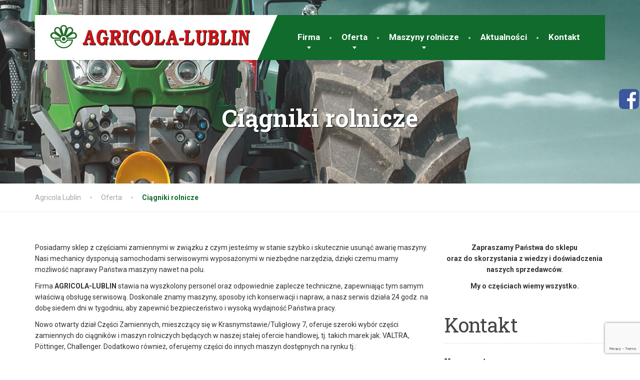

--- FILE ---
content_type: text/html; charset=UTF-8
request_url: http://agricola-lublin.com.pl/oferta/ciagniki-rolnicze/
body_size: 14134
content:
<!DOCTYPE html>
<html lang="pl-PL">
<head>
<meta charset="UTF-8">
<meta name="viewport" content="width=device-width, initial-scale=1.0">
<link rel="pingback" href="http://agricola-lublin.com.pl/xmlrpc.php">

<!-- HTML5 shim and Respond.js for IE8 support of HTML5 elements and media queries -->
<!--[if lt IE 9]>
  <script src="https://oss.maxcdn.com/html5shiv/3.7.2/html5shiv.min.js"></script>
  <script src="https://oss.maxcdn.com/respond/1.4.2/respond.min.js"></script>
<![endif]-->

<title>Ciągniki rolnicze &#8211; Agricola Lublin</title>
<meta name='robots' content='max-image-preview:large' />
	<style>img:is([sizes="auto" i], [sizes^="auto," i]) { contain-intrinsic-size: 3000px 1500px }</style>
	<script id="cookieyes" type="text/javascript" src="https://cdn-cookieyes.com/client_data/433c991176ac1a36236a667a/script.js"></script><link rel='dns-prefetch' href='//fonts.googleapis.com' />
<link rel="alternate" type="application/rss+xml" title="Agricola Lublin &raquo; Kanał z wpisami" href="http://agricola-lublin.com.pl/feed/" />
<link rel="alternate" type="application/rss+xml" title="Agricola Lublin &raquo; Kanał z komentarzami" href="http://agricola-lublin.com.pl/comments/feed/" />
<link rel='stylesheet' id='wp-block-library-css' href='http://agricola-lublin.com.pl/wp-includes/css/dist/block-library/style.min.css?ver=6.8.3' type='text/css' media='all' />
<style id='wp-block-library-theme-inline-css' type='text/css'>
.wp-block-audio :where(figcaption){color:#555;font-size:13px;text-align:center}.is-dark-theme .wp-block-audio :where(figcaption){color:#ffffffa6}.wp-block-audio{margin:0 0 1em}.wp-block-code{border:1px solid #ccc;border-radius:4px;font-family:Menlo,Consolas,monaco,monospace;padding:.8em 1em}.wp-block-embed :where(figcaption){color:#555;font-size:13px;text-align:center}.is-dark-theme .wp-block-embed :where(figcaption){color:#ffffffa6}.wp-block-embed{margin:0 0 1em}.blocks-gallery-caption{color:#555;font-size:13px;text-align:center}.is-dark-theme .blocks-gallery-caption{color:#ffffffa6}:root :where(.wp-block-image figcaption){color:#555;font-size:13px;text-align:center}.is-dark-theme :root :where(.wp-block-image figcaption){color:#ffffffa6}.wp-block-image{margin:0 0 1em}.wp-block-pullquote{border-bottom:4px solid;border-top:4px solid;color:currentColor;margin-bottom:1.75em}.wp-block-pullquote cite,.wp-block-pullquote footer,.wp-block-pullquote__citation{color:currentColor;font-size:.8125em;font-style:normal;text-transform:uppercase}.wp-block-quote{border-left:.25em solid;margin:0 0 1.75em;padding-left:1em}.wp-block-quote cite,.wp-block-quote footer{color:currentColor;font-size:.8125em;font-style:normal;position:relative}.wp-block-quote:where(.has-text-align-right){border-left:none;border-right:.25em solid;padding-left:0;padding-right:1em}.wp-block-quote:where(.has-text-align-center){border:none;padding-left:0}.wp-block-quote.is-large,.wp-block-quote.is-style-large,.wp-block-quote:where(.is-style-plain){border:none}.wp-block-search .wp-block-search__label{font-weight:700}.wp-block-search__button{border:1px solid #ccc;padding:.375em .625em}:where(.wp-block-group.has-background){padding:1.25em 2.375em}.wp-block-separator.has-css-opacity{opacity:.4}.wp-block-separator{border:none;border-bottom:2px solid;margin-left:auto;margin-right:auto}.wp-block-separator.has-alpha-channel-opacity{opacity:1}.wp-block-separator:not(.is-style-wide):not(.is-style-dots){width:100px}.wp-block-separator.has-background:not(.is-style-dots){border-bottom:none;height:1px}.wp-block-separator.has-background:not(.is-style-wide):not(.is-style-dots){height:2px}.wp-block-table{margin:0 0 1em}.wp-block-table td,.wp-block-table th{word-break:normal}.wp-block-table :where(figcaption){color:#555;font-size:13px;text-align:center}.is-dark-theme .wp-block-table :where(figcaption){color:#ffffffa6}.wp-block-video :where(figcaption){color:#555;font-size:13px;text-align:center}.is-dark-theme .wp-block-video :where(figcaption){color:#ffffffa6}.wp-block-video{margin:0 0 1em}:root :where(.wp-block-template-part.has-background){margin-bottom:0;margin-top:0;padding:1.25em 2.375em}
</style>
<style id='classic-theme-styles-inline-css' type='text/css'>
/*! This file is auto-generated */
.wp-block-button__link{color:#fff;background-color:#32373c;border-radius:9999px;box-shadow:none;text-decoration:none;padding:calc(.667em + 2px) calc(1.333em + 2px);font-size:1.125em}.wp-block-file__button{background:#32373c;color:#fff;text-decoration:none}
</style>
<style id='global-styles-inline-css' type='text/css'>
:root{--wp--preset--aspect-ratio--square: 1;--wp--preset--aspect-ratio--4-3: 4/3;--wp--preset--aspect-ratio--3-4: 3/4;--wp--preset--aspect-ratio--3-2: 3/2;--wp--preset--aspect-ratio--2-3: 2/3;--wp--preset--aspect-ratio--16-9: 16/9;--wp--preset--aspect-ratio--9-16: 9/16;--wp--preset--color--black: #000000;--wp--preset--color--cyan-bluish-gray: #abb8c3;--wp--preset--color--white: #ffffff;--wp--preset--color--pale-pink: #f78da7;--wp--preset--color--vivid-red: #cf2e2e;--wp--preset--color--luminous-vivid-orange: #ff6900;--wp--preset--color--luminous-vivid-amber: #fcb900;--wp--preset--color--light-green-cyan: #7bdcb5;--wp--preset--color--vivid-green-cyan: #00d084;--wp--preset--color--pale-cyan-blue: #8ed1fc;--wp--preset--color--vivid-cyan-blue: #0693e3;--wp--preset--color--vivid-purple: #9b51e0;--wp--preset--color--theme-primary: #106b2d;--wp--preset--color--theme-button: #106b2d;--wp--preset--color--theme-text: #333333;--wp--preset--color--theme-title: #464646;--wp--preset--gradient--vivid-cyan-blue-to-vivid-purple: linear-gradient(135deg,rgba(6,147,227,1) 0%,rgb(155,81,224) 100%);--wp--preset--gradient--light-green-cyan-to-vivid-green-cyan: linear-gradient(135deg,rgb(122,220,180) 0%,rgb(0,208,130) 100%);--wp--preset--gradient--luminous-vivid-amber-to-luminous-vivid-orange: linear-gradient(135deg,rgba(252,185,0,1) 0%,rgba(255,105,0,1) 100%);--wp--preset--gradient--luminous-vivid-orange-to-vivid-red: linear-gradient(135deg,rgba(255,105,0,1) 0%,rgb(207,46,46) 100%);--wp--preset--gradient--very-light-gray-to-cyan-bluish-gray: linear-gradient(135deg,rgb(238,238,238) 0%,rgb(169,184,195) 100%);--wp--preset--gradient--cool-to-warm-spectrum: linear-gradient(135deg,rgb(74,234,220) 0%,rgb(151,120,209) 20%,rgb(207,42,186) 40%,rgb(238,44,130) 60%,rgb(251,105,98) 80%,rgb(254,248,76) 100%);--wp--preset--gradient--blush-light-purple: linear-gradient(135deg,rgb(255,206,236) 0%,rgb(152,150,240) 100%);--wp--preset--gradient--blush-bordeaux: linear-gradient(135deg,rgb(254,205,165) 0%,rgb(254,45,45) 50%,rgb(107,0,62) 100%);--wp--preset--gradient--luminous-dusk: linear-gradient(135deg,rgb(255,203,112) 0%,rgb(199,81,192) 50%,rgb(65,88,208) 100%);--wp--preset--gradient--pale-ocean: linear-gradient(135deg,rgb(255,245,203) 0%,rgb(182,227,212) 50%,rgb(51,167,181) 100%);--wp--preset--gradient--electric-grass: linear-gradient(135deg,rgb(202,248,128) 0%,rgb(113,206,126) 100%);--wp--preset--gradient--midnight: linear-gradient(135deg,rgb(2,3,129) 0%,rgb(40,116,252) 100%);--wp--preset--font-size--small: 13px;--wp--preset--font-size--medium: 16px;--wp--preset--font-size--large: 36px;--wp--preset--font-size--x-large: 42px;--wp--preset--font-size--normal: 14px;--wp--preset--spacing--20: 0.44rem;--wp--preset--spacing--30: 0.67rem;--wp--preset--spacing--40: 1rem;--wp--preset--spacing--50: 1.5rem;--wp--preset--spacing--60: 2.25rem;--wp--preset--spacing--70: 3.38rem;--wp--preset--spacing--80: 5.06rem;--wp--preset--shadow--natural: 6px 6px 9px rgba(0, 0, 0, 0.2);--wp--preset--shadow--deep: 12px 12px 50px rgba(0, 0, 0, 0.4);--wp--preset--shadow--sharp: 6px 6px 0px rgba(0, 0, 0, 0.2);--wp--preset--shadow--outlined: 6px 6px 0px -3px rgba(255, 255, 255, 1), 6px 6px rgba(0, 0, 0, 1);--wp--preset--shadow--crisp: 6px 6px 0px rgba(0, 0, 0, 1);}:where(.is-layout-flex){gap: 0.5em;}:where(.is-layout-grid){gap: 0.5em;}body .is-layout-flex{display: flex;}.is-layout-flex{flex-wrap: wrap;align-items: center;}.is-layout-flex > :is(*, div){margin: 0;}body .is-layout-grid{display: grid;}.is-layout-grid > :is(*, div){margin: 0;}:where(.wp-block-columns.is-layout-flex){gap: 2em;}:where(.wp-block-columns.is-layout-grid){gap: 2em;}:where(.wp-block-post-template.is-layout-flex){gap: 1.25em;}:where(.wp-block-post-template.is-layout-grid){gap: 1.25em;}.has-black-color{color: var(--wp--preset--color--black) !important;}.has-cyan-bluish-gray-color{color: var(--wp--preset--color--cyan-bluish-gray) !important;}.has-white-color{color: var(--wp--preset--color--white) !important;}.has-pale-pink-color{color: var(--wp--preset--color--pale-pink) !important;}.has-vivid-red-color{color: var(--wp--preset--color--vivid-red) !important;}.has-luminous-vivid-orange-color{color: var(--wp--preset--color--luminous-vivid-orange) !important;}.has-luminous-vivid-amber-color{color: var(--wp--preset--color--luminous-vivid-amber) !important;}.has-light-green-cyan-color{color: var(--wp--preset--color--light-green-cyan) !important;}.has-vivid-green-cyan-color{color: var(--wp--preset--color--vivid-green-cyan) !important;}.has-pale-cyan-blue-color{color: var(--wp--preset--color--pale-cyan-blue) !important;}.has-vivid-cyan-blue-color{color: var(--wp--preset--color--vivid-cyan-blue) !important;}.has-vivid-purple-color{color: var(--wp--preset--color--vivid-purple) !important;}.has-black-background-color{background-color: var(--wp--preset--color--black) !important;}.has-cyan-bluish-gray-background-color{background-color: var(--wp--preset--color--cyan-bluish-gray) !important;}.has-white-background-color{background-color: var(--wp--preset--color--white) !important;}.has-pale-pink-background-color{background-color: var(--wp--preset--color--pale-pink) !important;}.has-vivid-red-background-color{background-color: var(--wp--preset--color--vivid-red) !important;}.has-luminous-vivid-orange-background-color{background-color: var(--wp--preset--color--luminous-vivid-orange) !important;}.has-luminous-vivid-amber-background-color{background-color: var(--wp--preset--color--luminous-vivid-amber) !important;}.has-light-green-cyan-background-color{background-color: var(--wp--preset--color--light-green-cyan) !important;}.has-vivid-green-cyan-background-color{background-color: var(--wp--preset--color--vivid-green-cyan) !important;}.has-pale-cyan-blue-background-color{background-color: var(--wp--preset--color--pale-cyan-blue) !important;}.has-vivid-cyan-blue-background-color{background-color: var(--wp--preset--color--vivid-cyan-blue) !important;}.has-vivid-purple-background-color{background-color: var(--wp--preset--color--vivid-purple) !important;}.has-black-border-color{border-color: var(--wp--preset--color--black) !important;}.has-cyan-bluish-gray-border-color{border-color: var(--wp--preset--color--cyan-bluish-gray) !important;}.has-white-border-color{border-color: var(--wp--preset--color--white) !important;}.has-pale-pink-border-color{border-color: var(--wp--preset--color--pale-pink) !important;}.has-vivid-red-border-color{border-color: var(--wp--preset--color--vivid-red) !important;}.has-luminous-vivid-orange-border-color{border-color: var(--wp--preset--color--luminous-vivid-orange) !important;}.has-luminous-vivid-amber-border-color{border-color: var(--wp--preset--color--luminous-vivid-amber) !important;}.has-light-green-cyan-border-color{border-color: var(--wp--preset--color--light-green-cyan) !important;}.has-vivid-green-cyan-border-color{border-color: var(--wp--preset--color--vivid-green-cyan) !important;}.has-pale-cyan-blue-border-color{border-color: var(--wp--preset--color--pale-cyan-blue) !important;}.has-vivid-cyan-blue-border-color{border-color: var(--wp--preset--color--vivid-cyan-blue) !important;}.has-vivid-purple-border-color{border-color: var(--wp--preset--color--vivid-purple) !important;}.has-vivid-cyan-blue-to-vivid-purple-gradient-background{background: var(--wp--preset--gradient--vivid-cyan-blue-to-vivid-purple) !important;}.has-light-green-cyan-to-vivid-green-cyan-gradient-background{background: var(--wp--preset--gradient--light-green-cyan-to-vivid-green-cyan) !important;}.has-luminous-vivid-amber-to-luminous-vivid-orange-gradient-background{background: var(--wp--preset--gradient--luminous-vivid-amber-to-luminous-vivid-orange) !important;}.has-luminous-vivid-orange-to-vivid-red-gradient-background{background: var(--wp--preset--gradient--luminous-vivid-orange-to-vivid-red) !important;}.has-very-light-gray-to-cyan-bluish-gray-gradient-background{background: var(--wp--preset--gradient--very-light-gray-to-cyan-bluish-gray) !important;}.has-cool-to-warm-spectrum-gradient-background{background: var(--wp--preset--gradient--cool-to-warm-spectrum) !important;}.has-blush-light-purple-gradient-background{background: var(--wp--preset--gradient--blush-light-purple) !important;}.has-blush-bordeaux-gradient-background{background: var(--wp--preset--gradient--blush-bordeaux) !important;}.has-luminous-dusk-gradient-background{background: var(--wp--preset--gradient--luminous-dusk) !important;}.has-pale-ocean-gradient-background{background: var(--wp--preset--gradient--pale-ocean) !important;}.has-electric-grass-gradient-background{background: var(--wp--preset--gradient--electric-grass) !important;}.has-midnight-gradient-background{background: var(--wp--preset--gradient--midnight) !important;}.has-small-font-size{font-size: var(--wp--preset--font-size--small) !important;}.has-medium-font-size{font-size: var(--wp--preset--font-size--medium) !important;}.has-large-font-size{font-size: var(--wp--preset--font-size--large) !important;}.has-x-large-font-size{font-size: var(--wp--preset--font-size--x-large) !important;}
:where(.wp-block-post-template.is-layout-flex){gap: 1.25em;}:where(.wp-block-post-template.is-layout-grid){gap: 1.25em;}
:where(.wp-block-columns.is-layout-flex){gap: 2em;}:where(.wp-block-columns.is-layout-grid){gap: 2em;}
:root :where(.wp-block-pullquote){font-size: 1.5em;line-height: 1.6;}
</style>
<link rel='stylesheet' id='contact-form-7-css' href='http://agricola-lublin.com.pl/wp-content/plugins/contact-form-7/includes/css/styles.css?ver=6.1.1' type='text/css' media='all' />
<link rel='stylesheet' id='esg-plugin-settings-css' href='http://agricola-lublin.com.pl/wp-content/plugins/essential-grid/public/assets/css/settings.css?ver=3.0.17.1' type='text/css' media='all' />
<link rel='stylesheet' id='tp-fontello-css' href='http://agricola-lublin.com.pl/wp-content/plugins/essential-grid/public/assets/font/fontello/css/fontello.css?ver=3.0.17.1' type='text/css' media='all' />
<link rel='stylesheet' id='siteorigin-panels-front-css' href='http://agricola-lublin.com.pl/wp-content/plugins/siteorigin-panels/css/front-flex.min.css?ver=2.33.1' type='text/css' media='all' />
<link rel='stylesheet' id='font-awesome-css' href='http://agricola-lublin.com.pl/wp-content/themes/the-landscaper/assets/icons/fontawesome/css/all.min.css?ver=6.3.0' type='text/css' media='all' />
<link rel='stylesheet' id='bootstrap-css' href='http://agricola-lublin.com.pl/wp-content/themes/the-landscaper/assets/css/bootstrap.css?ver=3.4.1' type='text/css' media='all' />
<link rel='stylesheet' id='thelandscaper-main-css' href='http://agricola-lublin.com.pl/wp-content/themes/the-landscaper/style.css?ver=6.8.3' type='text/css' media='all' />
<link rel='stylesheet' id='thelandscaper-child-style-css' href='http://agricola-lublin.com.pl/wp-content/themes/the-landscaper-child/style.css?ver=6.8.3' type='text/css' media='all' />
<link rel='stylesheet' id='thelandscaper-fonts-css' href='//fonts.googleapis.com/css?family=Roboto%3A400%2C700%7CRoboto+Slab%3A400%2C700&#038;subset=latin%2Clatin-ext&#038;display=swap' type='text/css' media='all' />
<link rel='stylesheet' id='font-awesome-v4-shims-css' href='http://agricola-lublin.com.pl/wp-content/themes/the-landscaper/assets/icons/fontawesome/css/v4-shims.min.css?ver=6.3.0' type='text/css' media='all' />
<link rel='stylesheet' id='fancybox-css' href='http://agricola-lublin.com.pl/wp-content/plugins/easy-fancybox/fancybox/1.5.4/jquery.fancybox.min.css?ver=6.8.3' type='text/css' media='screen' />
<style id='fancybox-inline-css' type='text/css'>
#fancybox-outer{background:#ffffff}#fancybox-content{background:#ffffff;border-color:#ffffff;color:#000000;}#fancybox-title,#fancybox-title-float-main{color:#fff}
</style>
<script type="text/javascript" src="http://agricola-lublin.com.pl/wp-includes/js/jquery/jquery.min.js?ver=3.7.1" id="jquery-core-js"></script>
<script type="text/javascript" src="http://agricola-lublin.com.pl/wp-includes/js/jquery/jquery-migrate.min.js?ver=3.4.1" id="jquery-migrate-js"></script>
<link rel="https://api.w.org/" href="http://agricola-lublin.com.pl/wp-json/" /><link rel="alternate" title="JSON" type="application/json" href="http://agricola-lublin.com.pl/wp-json/wp/v2/pages/7457" /><link rel="EditURI" type="application/rsd+xml" title="RSD" href="http://agricola-lublin.com.pl/xmlrpc.php?rsd" />
<meta name="generator" content="WordPress 6.8.3" />
<link rel="canonical" href="http://agricola-lublin.com.pl/oferta/ciagniki-rolnicze/" />
<link rel='shortlink' href='http://agricola-lublin.com.pl/?p=7457' />
<link rel="alternate" title="oEmbed (JSON)" type="application/json+oembed" href="http://agricola-lublin.com.pl/wp-json/oembed/1.0/embed?url=http%3A%2F%2Fagricola-lublin.com.pl%2Foferta%2Fciagniki-rolnicze%2F" />
<link rel="alternate" title="oEmbed (XML)" type="text/xml+oembed" href="http://agricola-lublin.com.pl/wp-json/oembed/1.0/embed?url=http%3A%2F%2Fagricola-lublin.com.pl%2Foferta%2Fciagniki-rolnicze%2F&#038;format=xml" />
<style id="thelandscaper-customizer-css">body,input,select,textarea,.topbar,.topbar a,.page-header .sub-title,.panel-group .accordion-toggle,.block-posts .widget-title a,.testimonials .testimonial-quote {font-family: 'Roboto';font-weight: 400;}h1,h2,h3,h4,h5,h6,.jumbotron.carousel .carousel-text .carousel-heading-tag,.testimonials .testimonial-person .testimonial-author,.filterable-gallery .captions-below .grid-item .caption,.dropcap-wrap .dropcap-title,.counter .count-number,.counter .count-before,.counter .count-after,.comment-list .comment-header .author-link {font-family: 'Roboto Slab';font-weight: 700;}.content .custom-title span.light,.content .widget-title span.light {font-weight: normal;}.main-navigation > li > a {font-family: 'Roboto';font-weight: 700;}@media (min-width: 992px) {.main-navigation > li > a {font-size: 17px;}}.main-navigation li .sub-menu li a {font-family: 'Roboto';font-weight: 700;}@media (min-width: 992px) {.main-navigation li .sub-menu li a {font-size: 14px;}}button,.btn,input[type='submit'] {font-family: 'Roboto';font-weight: 700;font-size: 13px;}.header .navbar-brand img {margin-top: 20px;width: 400px;}@media (max-width: 991px) {.navbar-toggle,.navbar-toggle:hover {background-color: #106b2d;}.navbar-toggle .navbar-toggle-text {color: #fff;}.navbar-toggle .icon-bar {background-color: #fff;}.main-navigation .nav-toggle-mobile-submenu {color: #fff;background-color: transparent;}.main-navigation > li.nav-toggle-dropdown .nav-toggle-mobile-submenu {background-color: #106b2d;}.main-navigation li a {color: #fff;border-color: #1a7537;background-color: #106b2d;}.main-navigation > li.current-menu-item > a {color: transparent;background-color: transparent;}.main-navigation li .sub-menu li a {color: #fff;background-color: #106b2d;}.main-navigation .sub-menu > li.current-menu-item > a,.main-navigation .sub-menu > li.current_page_parent > a {color: transparent;background-color: transparent;}.header { background-color: #fff;}}.topbar { color: #7d7d7d;background-color: #3a3a3a;}.topbar a,.topbar .menu > li > a {color: #7d7d7d;}.topbar a:hover,.topbar .menu > li > a:hover {color: #fff;}.topbar a.icon-box,.topbar a.icon-box:hover {color: #7d7d7d;}.topbar i,.topbar .widget-icon-box i,.topbar .widget-social-icons a {color: #7d7d7d;}.topbar i:hover,.topbar .widget-icon-box:hover i,.topbar .widget-social-icons a:hover {color: #b0b0b0;}.navigation {background-color: #fff;}.main-navigation,.header.header-wide .main-navigation::after {background-color: #106b2d;}@media (min-width: 992px) {.main-navigation li a {color: #fff;}}.main-navigation li:hover a,.main-navigation li.menu-item-has-children:hover::after {color: #fff;}.main-navigation > li > a::before {background-color: #c8dd89;}@media (min-width: 992px) {.main-navigation li .sub-menu li a {color: #999999;background-color: #434343;}.main-navigation li .sub-menu li:hover > a {color: #fdfdfd;background-color: #3a3a3a;border-bottom-color: #3a3a3a;}.main-navigation > li:hover > a::after,.main-navigation > li.current-menu-item > a::after,.main-navigation > li.current_page_parent > a::after {background-color: #298446;}}@media (min-width: 992px) {.header { background-color: #3a3a3a;}.main-navigation::before { border-color: transparent transparent transparent #fff;}}.page-header {text-align: left;background-color: #f2f2f2;background-image: url('http://agricola-lublin.com.pl/wp-content/themes/the-landscaper/assets/images/leafs.png');background-position: left center;background-repeat: repeat;background-size: auto;}.page-header .main-title {color: #333;}.page-header .sub-title {color: #999;}.breadcrumbs {text-align: left;background-color: #fff;}.breadcrumbs a {color: #a5a5a5;}.breadcrumbs a:hover {color: #9b9b9b;}.breadcrumbs span>span,.breadcrumbs .last {color: #106b2d;}a,.dropcap,.post-item .title > a:hover,.testimonials .testimonial .author-location,.post .post-left-meta .box.date .day,.post-inner .post-left-meta .box.date .day,.post .post-title a:hover,.post-inner .post-meta-data a:hover,.w-footer .icon-box i,.content .icon-box i,.opening-times ul li.today,.wpcf7 span,.testimonials .testimonial-person .testimonial-location,.filterable-gallery .captions-below .grid-item .grid-terms,.panel-group .accordion-toggle::before,.wp-block-quote cite,.wp-block-quote footer,.wp-block-quote__citation,.has-text-color.has-theme-primary-color { color: #106b2d;}.jumbotron.carousel .carousel-topheading { color: #449f61;}a:hover,a:focus,a:active,.w-footer .icon-box:hover i,.content .icon-box:hover i { color: #066123;}.topbar .menu .sub-menu > li > a,.counter.count-box .count-icon,.carousel-indicators li.active,table thead th,.qt-table thead td,.opening-times ul span.right.label,.social-icons a,.post-item .label-wrap .label,.has-background.has-theme-primary-color,.team-member-social .overlay-center a:hover,.filterable-gallery__filter ul li:hover,.filterable-gallery__filter ul li.active,.filterable-gallery .grid-lightbox-button {background-color: #106b2d;}.wpcf7 .wpcf7-checkbox input[type='checkbox']:checked,.wpcf7 .wpcf7-checkbox input[type='radio']:checked,.wpcf7 .wpcf7-radio input[type='checkbox']:checked,.wpcf7 .wpcf7-radio input[type='radio']:checked,.wpcf7 .wpcf7-acceptance input[type='checkbox']:checked,.wpcf7 .wpcf7-acceptance input[type='radio']:checked {border-color: #106b2d;background-color: #106b2d;}.client-logos img:hover,.cta-button:hover,.brochure-box:hover,.wpcf7-text:focus,.wpcf7-textarea:focus,.brand-border:hover,.comment-form input:not([type='submit']):focus,.comment-form textarea:focus {border-color: #106b2d;}.post-item .label-wrap .label::after,.counter.count-box .count-icon::after { border-top-color: #106b2d;}.social-icons a:hover,.post-item .label-wrap .label:hover,.counter.count-box:hover .count-icon,.filterable-gallery .grid-lightbox-button:hover { background-color: #066123;}.post-item .label-wrap .label:hover::after,.counter.count-box:hover .count-icon::after { border-top-color: #066123;}button,input[type='button'],input[type='reset'],input[type='submit'],.btn-primary,.wpcf7-submit,.wpcf7 .wpcf7-checkbox .wpcf7-list-item,.jumbotron .carousel-indicators li.active,.post-item .vertical-center span,.testimonials .testimonial-control,.cta-button,.brochure-box,.project-navigation a,.projects-carousel-control,.filterable-gallery .grid-post-button,.pagination a.current,.pagination span.current,.content .widget.widget_nav_menu .menu li.current-menu-item a,.content .widget.widget_nav_menu .menu li a:hover,.panel-group .panel .panel-heading .accordion-toggle[aria-expanded='true'],.wp-block-button:not(.is-style-outline) .wp-block-button__link:not(.has-background),.wp-block-search .wp-block-search__button {color: #fff;background-color: #106b2d;}.has-background.has-theme-button-color {background-color: #106b2d;}.has-text.has-theme-button-color {color: #106b2d;}button:hover,input[type='button']:hover,input[type='reset']:hover,input[type='submit']:hover,.btn-primary:hover,.wpcf7-submit:hover,.wpcf7 .wpcf7-checkbox .wpcf7-list-item:hover,.post-item .vertical-center span:hover,.testimonials .testimonial-control:hover,.project-navigation a:hover,.projects-carousel-control:hover,.filterable-gallery .grid-post-button:hover,.pagination a:hover,.project-navigation a:focus,.wp-block-button:not(.is-style-outline) .wp-block-button__link:not(.has-background):hover,.wp-block-search .wp-block-search__button:hover {color: #fff;background-color: #004411;}.pagination a:hover,.wpcf7-checkbox .wpcf7-list-item {border-color: #066123;}body,.has-text.has-theme-text-color {color: #333333;}.has-background.has-theme-text-color {background-color: #333333;}.widget-title {color: #106b2d;}.has-text.has-theme-title-color,.content .widget-title span.light {color: #464646;}.has-background.has-theme-title-color {color: #464646;}.pagination,.project-navigation {border-top-style: dashed;}.content .widget-title,.content .custom-title,.post-meta-data,.wpcf7 .wpcf7-checkbox .wpcf7-list-item:not(:last-child) {border-bottom-style: dashed;}body .the-landscaper-home .eg-the-landscaper-home-element-2,body .the-landscaper-home .eg-the-landscaper-home-element-4,body .the-landscaper .esg-filterbutton,body .the-landscaper .esg-sortbutton,body .the-landscaper .esg-cartbutton {font-family: Roboto;}body .the-landscaper-home .eg-the-landscaper-home-element-0 {font-family: Roboto Slab;}body .the-landscaper-home .eg-the-landscaper-home-element-2 {background-color: #106b2d;}body .the-landscaper-home .eg-the-landscaper-home-element-2:hover {background-color: #066123;}body .the-landscaper-home .eg-the-landscaper-home-element-4 {color: #106b2d;}body .the-landscaper-home .esg-navigationbutton {background-color: #106b2d;}body .the-landscaper-home .esg-navigationbutton:hover {background-color: #066123;}body .the-landscaper-home .esg-navigationbutton.esg-left::before,body .the-landscaper-home .esg-navigationbutton.esg-right:before {border-color: #106b2d;}body .the-landscaper-home .esg-navigationbutton:hover.esg-left::before,body .the-landscaper-home .esg-navigationbutton:hover.esg-right:before {border-color: #066123;}body .the-landscaper .eg-the-landscaper-element-30 {background-color: #106b2d;}body .the-landscaper .eg-the-landscaper-element-30:hover {background-color: #066123;}body .the-landscaper .eg-the-landscaper-lightbox-element-31 {background-color: #106b2d;}body .the-landscaper .eg-the-landscaper-lightbox-element-31:hover {background-color: #066123;}body .the-landscaper .esg-filterbutton.selected,body .the-landscaper .esg-filterbutton:hover {border-color: #106b2d;background-color: #106b2d;}body .the-landscaper .eg-the-landscaper-element-24 {font-family: Roboto Slab;}.main-footer {background-color: #333;background-position: left center;background-repeat: repeat;background-size: auto;background-image: url('http://agricola-lublin.com.pl/wp-content/themes/the-landscaper/assets/images/leafs_dark.png');}.main-footer,.main-footer p {color: #757575;}.main-footer a:not(.btn, .social-icons a),.main-footer .widget_nav_menu ul > li > a {color: #757575;}.main-footer a:not(.btn, .social-icons a):hover,.main-footer .widget_nav_menu ul > li > a:hover {color: #fff;}.footer .widget-title {color: #fff;}.bottom-footer {background-color: #292929;}.bottom-footer p {color: #777;}.bottom-footer a {color: #e4e4e4;}.bottom-footer a:hover {color: #ffffff;}.layout-boxed { background-color: #fff;}</style><!-- Google tag (gtag.js) -->
<script async src="https://www.googletagmanager.com/gtag/js?id=G-W30RM0NJ1N"></script>
<script>
  window.dataLayer = window.dataLayer || [];
  function gtag(){dataLayer.push(arguments);}
  gtag('js', new Date());

  gtag('config', 'G-W30RM0NJ1N');
</script><style media="all" id="siteorigin-panels-layouts-head">/* Layout 7457 */ #pgc-7457-0-0 { width:69.9559%;width:calc(69.9559% - ( 0.30044101433297 * 30px ) ) } #pgc-7457-0-1 { width:30.0441%;width:calc(30.0441% - ( 0.69955898566703 * 30px ) ) } #pg-7457-0 , #pg-7457-1 , #pg-7457-2 , #pg-7457-3 , #pl-7457 .so-panel { margin-bottom:30px } #pgc-7457-1-0 , #pgc-7457-1-1 , #pgc-7457-1-2 , #pgc-7457-1-3 , #pgc-7457-1-4 { width:20%;width:calc(20% - ( 0.8 * 30px ) ) } #pgc-7457-2-0 , #pgc-7457-2-1 , #pgc-7457-2-2 , #pgc-7457-2-3 { width:25%;width:calc(25% - ( 0.75 * 30px ) ) } #pgc-7457-3-0 , #pgc-7457-3-1 , #pgc-7457-3-2 { width:33.3333%;width:calc(33.3333% - ( 0.66666666666667 * 30px ) ) } #pgc-7457-4-0 { width:100%;width:calc(100% - ( 0 * 30px ) ) } #pl-7457 .so-panel:last-of-type { margin-bottom:0px } #pg-7457-0.panel-has-style > .panel-row-style, #pg-7457-0.panel-no-style , #pg-7457-1.panel-has-style > .panel-row-style, #pg-7457-1.panel-no-style , #pg-7457-2.panel-has-style > .panel-row-style, #pg-7457-2.panel-no-style , #pg-7457-3.panel-has-style > .panel-row-style, #pg-7457-3.panel-no-style , #pg-7457-4.panel-has-style > .panel-row-style, #pg-7457-4.panel-no-style { -webkit-align-items:flex-start;align-items:flex-start } @media (max-width:780px){ #pg-7457-0.panel-no-style, #pg-7457-0.panel-has-style > .panel-row-style, #pg-7457-0 , #pg-7457-1.panel-no-style, #pg-7457-1.panel-has-style > .panel-row-style, #pg-7457-1 , #pg-7457-2.panel-no-style, #pg-7457-2.panel-has-style > .panel-row-style, #pg-7457-2 , #pg-7457-3.panel-no-style, #pg-7457-3.panel-has-style > .panel-row-style, #pg-7457-3 , #pg-7457-4.panel-no-style, #pg-7457-4.panel-has-style > .panel-row-style, #pg-7457-4 { -webkit-flex-direction:column;-ms-flex-direction:column;flex-direction:column } #pg-7457-0 > .panel-grid-cell , #pg-7457-0 > .panel-row-style > .panel-grid-cell , #pg-7457-1 > .panel-grid-cell , #pg-7457-1 > .panel-row-style > .panel-grid-cell , #pg-7457-2 > .panel-grid-cell , #pg-7457-2 > .panel-row-style > .panel-grid-cell , #pg-7457-3 > .panel-grid-cell , #pg-7457-3 > .panel-row-style > .panel-grid-cell , #pg-7457-4 > .panel-grid-cell , #pg-7457-4 > .panel-row-style > .panel-grid-cell { width:100%;margin-right:0 } #pgc-7457-0-0 , #pgc-7457-1-0 , #pgc-7457-1-1 , #pgc-7457-1-2 , #pgc-7457-1-3 , #pgc-7457-2-0 , #pgc-7457-2-1 , #pgc-7457-2-2 , #pgc-7457-3-0 , #pgc-7457-3-1 { margin-bottom:30px } #pl-7457 .panel-grid-cell { padding:0 } #pl-7457 .panel-grid .panel-grid-cell-empty { display:none } #pl-7457 .panel-grid .panel-grid-cell-mobile-last { margin-bottom:0px }  } </style><link rel="icon" href="http://agricola-lublin.com.pl/wp-content/uploads/2020/06/cropped-favicon-32x32.png" sizes="32x32" />
<link rel="icon" href="http://agricola-lublin.com.pl/wp-content/uploads/2020/06/cropped-favicon-192x192.png" sizes="192x192" />
<link rel="apple-touch-icon" href="http://agricola-lublin.com.pl/wp-content/uploads/2020/06/cropped-favicon-180x180.png" />
<meta name="msapplication-TileImage" content="http://agricola-lublin.com.pl/wp-content/uploads/2020/06/cropped-favicon-270x270.png" />
		<style type="text/css" id="wp-custom-css">
			.cky-box-bottom-left {
    top: 50%!important;
    left: 50%!important;
    transform: translate(-50%, -50%);
}
.cky-consent-container .cky-consent-bar {
    box-shadow: 0px 0px 20px 10px #0000003d!important;
}
@media (min-width: 780px) {
.cky-consent-container {
    width: 600px!important;
}
}
.cky-consent-container p {
	text-align: justify;
}
.cky-consent-container .cky-title {
	text-align: center;
}
.cky-footer-wrapper div:last-child {
	display: none!important;
}
.finansowanie .oferta01 a {
    background: #fff;
    color: #fff;
}
.finansowanie .oferta01 a:hover {
    background: #fff;
    color: #fff!important;
}
.finansowanie .oferta04 a {
    background: #fff;
    color: #106b2d;
}
.finansowanie .oferta04 a:hover {
    color: #106b2d!important;
}
#more {display: none;}
.wpcf7 .wpcf7-acceptance span {
	font-weight: 400;
}
#more {
	color: inherit;
}		</style>
		<style id="acf-settings-css">.page-header{text-align: center;background-image: url(http://agricola-lublin.com.pl/wp-content/uploads/2020/05/czesci.jpg);background-position-x: right;background-position-y: bottom;background-size: cover;background-attachment: scroll;}.page-header .main-title{color:#ffffff;}.page-header .sub-title{color:#ffffff;}</style></head>

<body class="wp-singular page-template-default page page-id-7457 page-child parent-pageid-921 wp-embed-responsive wp-theme-the-landscaper wp-child-theme-the-landscaper-child siteorigin-panels siteorigin-panels-before-js group-blog fixed-navigation doubletap  no-topbar sidebar-left header-default">

	<div class="social-prawa">
        <div class="social1">
            <a target="_blank" href="https://www.facebook.com/Agricola-Lublin-103535671255426/"><img src="/wp-content/uploads/social-fb-ico.png"></a>
        </div>
	</div>

<div class="layout-boxed">
	
<header class="header header-default">

	
	<div class="container">
		<div class="navigation">
			<div class="navbar-header">

									<button type="button" class="navbar-toggle collapsed" data-toggle="collapse" data-target="#navbar" aria-expanded="false" aria-controls="navbar">
						<span class="navbar-toggle-text">MENU</span>
						<span class="navbar-toggle-icon">
							<span class="icon-bar"></span>
							<span class="icon-bar"></span>
							<span class="icon-bar"></span>
						</span>
					</button>
				
				<a href="http://agricola-lublin.com.pl/" title="Agricola Lublin" class="navbar-brand">
												<img src="https://agricola-lublin.com.pl/wp-content/uploads/2020/05/logo-1.png" srcset="https://agricola-lublin.com.pl/wp-content/uploads/2020/05/logo-1.png, https://agricola-lublin.com.pl/wp-content/uploads/2020/05/logo-1.png 2x" alt="Agricola Lublin" />
										</a>
			</div>

							<nav id="navbar" class="collapse navbar-collapse" aria-label="Main Navigation">
					<ul id="menu-glowne-menu" class="main-navigation"><li id="menu-item-6474" class="menu-item menu-item-type-post_type menu-item-object-page menu-item-home menu-item-has-children menu-item-6474" aria-haspopup="true" aria-expanded="false" tabindex="0"><a href="http://agricola-lublin.com.pl/">Firma</a>
<ul class="sub-menu" role="menu">
	<li id="menu-item-14541" class="menu-item menu-item-type-post_type menu-item-object-page menu-item-14541"><a href="http://agricola-lublin.com.pl/o-firmie/">O firmie</a></li>
	<li id="menu-item-6489" class="menu-item menu-item-type-post_type menu-item-object-page menu-item-6489"><a href="http://agricola-lublin.com.pl/kariera/">Kariera</a></li>
	<li id="menu-item-14014" class="menu-item menu-item-type-post_type menu-item-object-page menu-item-14014"><a href="http://agricola-lublin.com.pl/dokumenty/">Dokumenty</a></li>
	<li id="menu-item-15386" class="menu-item menu-item-type-post_type menu-item-object-page menu-item-15386"><a href="http://agricola-lublin.com.pl/rodo/">RODO</a></li>
</ul>
</li>
<li id="menu-item-6480" class="menu-item menu-item-type-post_type menu-item-object-page current-page-ancestor menu-item-has-children menu-item-6480" aria-haspopup="true" aria-expanded="false" tabindex="0"><a href="http://agricola-lublin.com.pl/oferta/">Oferta</a>
<ul class="sub-menu" role="menu">
	<li id="menu-item-6482" class="menu-item menu-item-type-post_type menu-item-object-page menu-item-6482"><a href="http://agricola-lublin.com.pl/oferta/srodki-ochrony-roslin/">Środki ochrony roślin</a></li>
	<li id="menu-item-6481" class="menu-item menu-item-type-post_type menu-item-object-page menu-item-has-children menu-item-6481" aria-haspopup="true" aria-expanded="false" tabindex="0"><a href="http://agricola-lublin.com.pl/oferta/nasiona/">Nasiona</a>
	<ul class="sub-menu" role="menu">
		<li id="menu-item-10196" class="menu-item menu-item-type-post_type menu-item-object-page menu-item-10196"><a href="http://agricola-lublin.com.pl/oferta/nasiona/kukurydza/">Kukurydza</a></li>
		<li id="menu-item-10195" class="menu-item menu-item-type-post_type menu-item-object-page menu-item-10195"><a href="http://agricola-lublin.com.pl/oferta/nasiona/rzepak/">Rzepak</a></li>
		<li id="menu-item-12502" class="menu-item menu-item-type-post_type menu-item-object-page menu-item-has-children menu-item-12502" aria-haspopup="true" aria-expanded="false" tabindex="0"><a href="http://agricola-lublin.com.pl/oferta/nasiona/zboza/">Zboża</a>
		<ul class="sub-menu" role="menu">
			<li id="menu-item-12546" class="menu-item menu-item-type-post_type menu-item-object-page menu-item-12546"><a href="http://agricola-lublin.com.pl/oferta/nasiona/zboza/zboza-jare/">Zboża jare</a></li>
			<li id="menu-item-12545" class="menu-item menu-item-type-post_type menu-item-object-page menu-item-12545"><a href="http://agricola-lublin.com.pl/oferta/nasiona/zboza/zboza-ozime/">Zboża ozime</a></li>
		</ul>
</li>
		<li id="menu-item-14248" class="menu-item menu-item-type-post_type menu-item-object-page menu-item-14248"><a href="http://agricola-lublin.com.pl/oferta/nasiona/soja/">Soja</a></li>
		<li id="menu-item-10194" class="menu-item menu-item-type-post_type menu-item-object-page menu-item-10194"><a href="http://agricola-lublin.com.pl/oferta/nasiona/trawy/">Trawy</a></li>
		<li id="menu-item-12442" class="menu-item menu-item-type-post_type menu-item-object-page menu-item-12442"><a href="http://agricola-lublin.com.pl/oferta/nasiona/poplonowe/">Rośliny poplonowe</a></li>
		<li id="menu-item-10193" class="menu-item menu-item-type-post_type menu-item-object-page menu-item-10193"><a href="http://agricola-lublin.com.pl/oferta/nasiona/warzywa/">Warzywa</a></li>
	</ul>
</li>
	<li id="menu-item-6483" class="menu-item menu-item-type-post_type menu-item-object-page menu-item-6483"><a href="http://agricola-lublin.com.pl/oferta/nawozy/">Nawozy</a></li>
	<li id="menu-item-6484" class="menu-item menu-item-type-post_type menu-item-object-page menu-item-6484"><a href="http://agricola-lublin.com.pl/oferta/artykuly-zaopatrzenia-rolnictwa/">Artykuły zaopatrzenia rolnictwa</a></li>
	<li id="menu-item-6485" class="menu-item menu-item-type-post_type menu-item-object-page menu-item-6485"><a href="http://agricola-lublin.com.pl/oferta/opal/">Opał</a></li>
	<li id="menu-item-10746" class="menu-item menu-item-type-post_type menu-item-object-page menu-item-has-children menu-item-10746" aria-haspopup="true" aria-expanded="false" tabindex="0"><a href="http://agricola-lublin.com.pl/oferta/promocje/">Promocje</a>
	<ul class="sub-menu" role="menu">
		<li id="menu-item-12720" class="menu-item menu-item-type-post_type menu-item-object-page menu-item-12720"><a href="http://agricola-lublin.com.pl/oferta/promocje-basf/">BASF</a></li>
		<li id="menu-item-11900" class="menu-item menu-item-type-post_type menu-item-object-page menu-item-11900"><a href="http://agricola-lublin.com.pl/oferta/promocje-bayer/">Bayer</a></li>
		<li id="menu-item-16560" class="menu-item menu-item-type-post_type menu-item-object-page menu-item-16560"><a href="http://agricola-lublin.com.pl/oferta/promocje/dekalb/">Dekalb</a></li>
		<li id="menu-item-13454" class="menu-item menu-item-type-post_type menu-item-object-page menu-item-13454"><a href="http://agricola-lublin.com.pl/oferta/promocje-ciech/">Qemetica</a></li>
		<li id="menu-item-11898" class="menu-item menu-item-type-post_type menu-item-object-page menu-item-11898"><a href="http://agricola-lublin.com.pl/oferta/promocje-nufarm/">Nufarm</a></li>
	</ul>
</li>
</ul>
</li>
<li id="menu-item-7812" class="menu-item menu-item-type-post_type menu-item-object-page menu-item-has-children menu-item-7812" aria-haspopup="true" aria-expanded="false" tabindex="0"><a href="http://agricola-lublin.com.pl/oferta/maszyny-rolnicze/">Maszyny rolnicze</a>
<ul class="sub-menu" role="menu">
	<li id="menu-item-7483" class="menu-item menu-item-type-post_type menu-item-object-page menu-item-has-children menu-item-7483" aria-haspopup="true" aria-expanded="false" tabindex="0"><a href="http://agricola-lublin.com.pl/oferta/maszyny-rolnicze/">Maszyny rolnicze</a>
	<ul class="sub-menu" role="menu">
		<li id="menu-item-15523" class="menu-item menu-item-type-post_type menu-item-object-page menu-item-15523"><a href="http://agricola-lublin.com.pl/oferta/maszyny-rolnicze/kuhn/">Kuhn</a></li>
		<li id="menu-item-15521" class="menu-item menu-item-type-post_type menu-item-object-page menu-item-15521"><a href="http://agricola-lublin.com.pl/oferta/maszyny-rolnicze/fendt/">Fendt</a></li>
		<li id="menu-item-15522" class="menu-item menu-item-type-post_type menu-item-object-page menu-item-15522"><a href="http://agricola-lublin.com.pl/oferta/maszyny-rolnicze/valtra/">Valtra</a></li>
		<li id="menu-item-15524" class="menu-item menu-item-type-post_type menu-item-object-page menu-item-15524"><a href="http://agricola-lublin.com.pl/oferta/maszyny-rolnicze/bednar/">Bednar</a></li>
		<li id="menu-item-15525" class="menu-item menu-item-type-post_type menu-item-object-page menu-item-15525"><a href="http://agricola-lublin.com.pl/oferta/maszyny-rolnicze/weidemann/">Weidemann</a></li>
		<li id="menu-item-15526" class="menu-item menu-item-type-post_type menu-item-object-page menu-item-15526"><a href="http://agricola-lublin.com.pl/oferta/maszyny-rolnicze/bogballe/">Bogballe</a></li>
		<li id="menu-item-15527" class="menu-item menu-item-type-post_type menu-item-object-page menu-item-15527"><a href="http://agricola-lublin.com.pl/oferta/maszyny-rolnicze/koeckerling/">Köckerling</a></li>
		<li id="menu-item-15528" class="menu-item menu-item-type-post_type menu-item-object-page menu-item-15528"><a href="http://agricola-lublin.com.pl/oferta/maszyny-rolnicze/metalfach/">Metal-Fach</a></li>
		<li id="menu-item-15529" class="menu-item menu-item-type-post_type menu-item-object-page menu-item-15529"><a href="http://agricola-lublin.com.pl/oferta/maszyny-rolnicze/woprol/">Woprol</a></li>
		<li id="menu-item-15530" class="menu-item menu-item-type-post_type menu-item-object-page menu-item-15530"><a href="http://agricola-lublin.com.pl/oferta/maszyny-rolnicze/muthing/">Müthing</a></li>
		<li id="menu-item-15531" class="menu-item menu-item-type-post_type menu-item-object-page menu-item-15531"><a href="http://agricola-lublin.com.pl/oferta/maszyny-rolnicze/agro-lift/">Agro-Lift</a></li>
	</ul>
</li>
	<li id="menu-item-6499" class="menu-item menu-item-type-post_type menu-item-object-page menu-item-6499"><a href="http://agricola-lublin.com.pl/oferta/serwis/">Serwis</a></li>
	<li id="menu-item-14738" class="menu-item menu-item-type-post_type menu-item-object-page menu-item-14738"><a href="http://agricola-lublin.com.pl/oferta/uslugi/">Usługi</a></li>
	<li id="menu-item-14694" class="menu-item menu-item-type-post_type menu-item-object-page menu-item-has-children menu-item-14694" aria-haspopup="true" aria-expanded="false" tabindex="0"><a href="http://agricola-lublin.com.pl/oferta/plac/">Plac</a>
	<ul class="sub-menu" role="menu">
		<li id="menu-item-14695" class="menu-item menu-item-type-post_type menu-item-object-page menu-item-14695"><a href="http://agricola-lublin.com.pl/oferta/plac/maszyny-nowe/">Maszyny nowe</a></li>
		<li id="menu-item-14696" class="menu-item menu-item-type-post_type menu-item-object-page menu-item-14696"><a href="http://agricola-lublin.com.pl/oferta/plac/masz-uzywane/">Maszyny używane</a></li>
	</ul>
</li>
</ul>
</li>
<li id="menu-item-6472" class="menu-item menu-item-type-post_type menu-item-object-page menu-item-6472"><a href="http://agricola-lublin.com.pl/aktualnosci/">Aktualności</a></li>
<li id="menu-item-10683" class="menu-item menu-item-type-custom menu-item-object-custom menu-item-10683"><a href="/kontakt/">Kontakt</a></li>
</ul>				</nav>
			
		</div>
		<div class="sticky-offset"></div>
	</div>

</header>
	<div class="page-header header-large">
		<div class="container">

							<h1 class="main-title">Ciągniki rolnicze</h1>
			
			
		</div>
	</div>

		<div class="breadcrumbs">
			<div class="container">
				<!-- Breadcrumb NavXT 7.4.1 -->
<span property="itemListElement" typeof="ListItem"><a property="item" typeof="WebPage" title="Przejdź do Agricola Lublin." href="http://agricola-lublin.com.pl" class="home" ><span property="name">Agricola Lublin</span></a><meta property="position" content="1"></span><span property="itemListElement" typeof="ListItem"><a property="item" typeof="WebPage" title="Przejdź do Oferta." href="http://agricola-lublin.com.pl/oferta/" class="post post-page" ><span property="name">Oferta</span></a><meta property="position" content="2"></span><span property="itemListElement" typeof="ListItem"><span property="name" class="post post-page current-item">Ciągniki rolnicze</span><meta property="url" content="http://agricola-lublin.com.pl/oferta/ciagniki-rolnicze/"><meta property="position" content="3"></span>			</div>
		</div>
	
	
<div class="content">
	<div class="container">
		<div class="row">
			<main class="col-xs-12">

				
					<article class="post-7457 page type-page status-publish has-post-thumbnail hentry">
						
						<div id="pl-7457"  class="panel-layout" ><div id="pg-7457-0"  class="panel-grid panel-no-style" ><div id="pgc-7457-0-0"  class="panel-grid-cell" ><div id="panel-7457-0-0-0" class="so-panel widget widget_black-studio-tinymce widget_black_studio_tinymce panel-first-child" data-index="0" ><div class="textwidget"><p>Posiadamy sklep z częściami zamiennymi w związku z czym jesteśmy w stanie szybko i skutecznie usunąć awarię maszyny. Nasi mechanicy dysponują samochodami serwisowymi wyposażonymi w niezbędne narzędzia, dzięki czemu mamy możliwość naprawy Państwa maszyny nawet na polu.</p>
<p>Firma<strong> AGRICOLA-LUBLIN</strong> stawia na wyszkolony personel oraz odpowiednie zaplecze techniczne, zapewniając tym samym właściwą obsługę serwisową. Doskonale znamy maszyny, sposoby ich konserwacji i napraw, a nasz serwis działa 24 godz. na dobę siedem dni w tygodniu, aby zapewnić bezpieczeństwo i wysoką wydajność Państwa pracy.</p>
<p>Nowo otwarty dział Części Zamiennych, mieszczący się w Krasnymstawie/Tuligłowy 7, oferuje szeroki wybór części zamiennych do ciągników i maszyn rolniczych będących w naszej stałej ofercie handlowej, tj. takich marek jak: VALTRA, Pöttinger, Challenger. Dodatkowo również, oferujemy części do innych maszyn dostępnych na rynku tj.:</p>
<ul>
<li>kombajnów: CLAAS, John Deere, MF, FAHR,Volvo, New Holand, Droningborg,</li>
<li>pras: CLAAS, WELGER, John Deere, MF, FAHR, New Holand,</li>
<li>części do maszyn uprawnych,</li>
<li>części silnikowe: Perkins, John Deere, DeUtz, New Holand, Ford ZETOR,</li>
<li>pasy klinowe, łańcuchy, części do skrzyń biegów i inne</li>
</ul>
<p>Rozumiejąc potrzeby naszych klientów, na bieżąco aktualizujemy nasze bazy informacji o najnowszych maszynach rolniczych co umożliwia nam szybko reagować na dynamicznie rozwijający się rynek. Współpracujemy więc z najlepszymi dostawcami krajowymi i zagranicznymi. Posiadamy dzięki temu oryginalne części oraz najlepsze zamienniki do maszyn będących w naszej ofercie handlowej oraz do pozostałych maszyn dostępnych na rynku.<br />
Szeroki wybór części zamiennych umożliwia dopasowanie do każdej maszyny.</p>
<p>Sugestie i propozycje naszych klientów współtworzą naszą firmę, jeśli więc nie posiadamy w swojej ofercie części zamiennych do używanych przez Państwo maszyn jesteśmy w stanie sprowadzić je dla Państwa.</p>
<p>Nasi sprzedawcy dysponują fachową wiedzą i pomogą w doborze części zamiennych do Państwa maszyny. Pracujemy w dni robocze, ale potrafimy dostosować się również do indywidualnego klienta. Na państwa życzenie możemy dostarczyć zamówione części zamienne, by niepotrzebne przestoje nie wpływały niekorzystnie na Państwa pracę. Jednocześnie oferujemy pomoc naszych serwisantów.</p>
</div></div></div><div id="pgc-7457-0-1"  class="panel-grid-cell" ><div id="panel-7457-0-1-0" class="so-panel widget widget_black-studio-tinymce widget_black_studio_tinymce panel-first-child" data-index="2" ><div class="textwidget"><p style="text-align: center;"><strong>Zapraszamy Państwa do sklepu<br />
oraz do skorzystania z wiedzy i doświadczenia<br />
naszych sprzedawców.</strong></p>
<p style="text-align: center;"><strong>My o częściach wiemy wszystko.</strong></p>
</div></div><div id="panel-7457-0-1-1" class="so-panel widget widget_black-studio-tinymce widget_black_studio_tinymce panel-last-child" data-index="3" ><h3 class="widget-title"><span class="light">Kontakt</span></h3><div class="textwidget"><h4>Krasnystaw</h4>
<p>ul.Tuligłowy 7<br />
22-300 Krasnystaw</p>
<p><strong>Dział części:</strong></p>
<p>tel.: 82 576 18 66 wew. 14<br />
kom.: +48 505 916 061<br />
e-mail: czesci^agricola-lublin.pl</p>
<p>&nbsp;</p>
<h4>Jarosław-Szówsko</h4>
<p>ul. Chmielowskiego 56<br />
37-500 Jarosław</p>
<p><strong>Dział serwisu i części:</strong></p>
<p>tel.: +48 505 915 133<br />
e-mail: jaroslaw^agricola-lublin.pl</p>
<p>Godziny otwarcia<br />
pon. - piąt.: 7:30-15:30</p>
</div></div></div></div><div id="pg-7457-1"  class="panel-grid panel-no-style" ><div id="pgc-7457-1-0"  class="panel-grid-cell" ><div id="panel-7457-1-0-0" class="so-panel widget widget_media_image panel-first-child panel-last-child" data-index="4" ><img decoding="async" width="150" height="43" src="http://agricola-lublin.com.pl/wp-content/uploads/2020/05/p_fendt.png" class="image wp-image-7440  attachment-full size-full" alt="" style="max-width: 100%; height: auto;" /></div></div><div id="pgc-7457-1-1"  class="panel-grid-cell" ><div id="panel-7457-1-1-0" class="so-panel widget widget_media_image panel-first-child panel-last-child" data-index="5" ><img decoding="async" width="150" height="43" src="http://agricola-lublin.com.pl/wp-content/uploads/2020/05/p_valtra.png" class="image wp-image-7442  attachment-full size-full" alt="" style="max-width: 100%; height: auto;" /></div></div><div id="pgc-7457-1-2"  class="panel-grid-cell" ><div id="panel-7457-1-2-0" class="so-panel widget widget_media_image panel-first-child panel-last-child" data-index="6" ><img decoding="async" width="150" height="43" src="http://agricola-lublin.com.pl/wp-content/uploads/2020/05/p_horsch.png" class="image wp-image-7441  attachment-full size-full" alt="" style="max-width: 100%; height: auto;" /></div></div><div id="pgc-7457-1-3"  class="panel-grid-cell" ><div id="panel-7457-1-3-0" class="so-panel widget widget_media_image panel-first-child panel-last-child" data-index="7" ><img loading="lazy" decoding="async" width="150" height="43" src="http://agricola-lublin.com.pl/wp-content/uploads/2020/05/p_weidemann.png" class="image wp-image-7443  attachment-full size-full" alt="" style="max-width: 100%; height: auto;" /></div></div><div id="pgc-7457-1-4"  class="panel-grid-cell" ><div id="panel-7457-1-4-0" class="so-panel widget widget_media_image panel-first-child panel-last-child" data-index="8" ><img loading="lazy" decoding="async" width="150" height="43" src="http://agricola-lublin.com.pl/wp-content/uploads/2020/05/p_bogballe.png" class="image wp-image-7439  attachment-full size-full" alt="" style="max-width: 100%; height: auto;" /></div></div></div><div id="pg-7457-2"  class="panel-grid panel-no-style" ><div id="pgc-7457-2-0"  class="panel-grid-cell" ><div id="panel-7457-2-0-0" class="so-panel widget widget_black-studio-tinymce widget_black_studio_tinymce panel-first-child panel-last-child" data-index="9" ><div class="textwidget"><h3 style="text-align: center;">Maszyny rolnicze</h3>
</div></div></div><div id="pgc-7457-2-1"  class="panel-grid-cell" ><div id="panel-7457-2-1-0" class="so-panel widget widget_black-studio-tinymce widget_black_studio_tinymce panel-first-child panel-last-child" data-index="10" ><div class="textwidget"><h3 style="text-align: center;">Serwis</h3>
<div id="gtx-trans" style="position: absolute; left: -35px; top: -8.625px;">
<div class="gtx-trans-icon"></div>
</div>
</div></div></div><div id="pgc-7457-2-2"  class="panel-grid-cell" ><div id="panel-7457-2-2-0" class="so-panel widget widget_black-studio-tinymce widget_black_studio_tinymce panel-first-child panel-last-child" data-index="11" ><div class="textwidget"><h3 style="text-align: center;">Części</h3>
<div id="gtx-trans" style="position: absolute; left: 222px; top: -8.625px;">
<div class="gtx-trans-icon"></div>
</div>
</div></div></div><div id="pgc-7457-2-3"  class="panel-grid-cell" ><div id="panel-7457-2-3-0" class="so-panel widget widget_black-studio-tinymce widget_black_studio_tinymce panel-first-child panel-last-child" data-index="12" ><div class="textwidget"><h3 style="text-align: center;">Finansowanie</h3>
<div id="gtx-trans" style="position: absolute; left: -72px; top: -8.625px;">
<div class="gtx-trans-icon"></div>
</div>
</div></div></div></div><div id="pg-7457-3"  class="panel-grid panel-no-style" ><div id="pgc-7457-3-0"  class="panel-grid-cell" ><div id="panel-7457-3-0-0" class="so-panel widget widget_qt_feature_page widget-featured-page panel-first-child panel-last-child" data-index="13" >
			<div class="post-item page">
								<h5 class="title">
					<a href=""></a>
				</h5>
													<a href="" class="more">więcej</a>
							</div>

			</div></div><div id="pgc-7457-3-1"  class="panel-grid-cell panel-grid-cell-empty panel-grid-cell-mobile-last" ></div><div id="pgc-7457-3-2"  class="panel-grid-cell panel-grid-cell-empty" ></div></div><div id="pg-7457-4"  class="panel-grid panel-no-style" ><div id="pgc-7457-4-0"  class="panel-grid-cell panel-grid-cell-empty" ></div></div></div>						
						<div class="clearfix"></div>
						
						
					</article>
					
										
			</main>

			
		</div>
	</div>
</div>


<footer class="footer">

	
			<div class="bottom-footer">
			<div class="container">
				<div class="row">
					<div class="col-xs-12 col-md-4">
						<div class="bottom-left">
															<p>Copyright 2020 Wszelkie prawa zastrzeżone<br>
Realizacja strony www: <a rel="nofollow" href="https://oxy.pl/strony-internetowe/">Agencja Marketingowa OXY</a></p>
													</div>
					</div>
					<div class="col-xs-12 col-md-4">
						<div class="bottom-middle">
																												</div>
					</div>
					<div class="col-xs-12 col-md-4">
						<div class="bottom-right">
															<p>
<a target="_blank" href="/wp-content/uploads/2022/12/Polityka-Cookies.pdf">Polityka cookies</a></p>
													</div>
					</div>
				</div>
			</div>
		</div>
	
			<span class="scrollToTop">
			<i class="fas fa-angle-up"></i>
		</span>
	
</footer>

</div><!-- end layout boxed wrapper -->

<script type="speculationrules">
{"prefetch":[{"source":"document","where":{"and":[{"href_matches":"\/*"},{"not":{"href_matches":["\/wp-*.php","\/wp-admin\/*","\/wp-content\/uploads\/*","\/wp-content\/*","\/wp-content\/plugins\/*","\/wp-content\/themes\/the-landscaper-child\/*","\/wp-content\/themes\/the-landscaper\/*","\/*\\?(.+)"]}},{"not":{"selector_matches":"a[rel~=\"nofollow\"]"}},{"not":{"selector_matches":".no-prefetch, .no-prefetch a"}}]},"eagerness":"conservative"}]}
</script>
<script>
function myFunction() {
  var dots = document.getElementById("dots");
  var moreText = document.getElementById("more");
  var btnText = document.getElementById("myBtn");

  if (dots.style.display === "none") {
    dots.style.display = "inline";
    btnText.innerHTML = "więcej...";
    moreText.style.display = "none";
  } else {
    dots.style.display = "none";
    btnText.innerHTML = "zwiń tekst";
    moreText.style.display = "inline";
  }
}
</script><script type="text/javascript" src="http://agricola-lublin.com.pl/wp-includes/js/dist/hooks.min.js?ver=4d63a3d491d11ffd8ac6" id="wp-hooks-js"></script>
<script type="text/javascript" src="http://agricola-lublin.com.pl/wp-includes/js/dist/i18n.min.js?ver=5e580eb46a90c2b997e6" id="wp-i18n-js"></script>
<script type="text/javascript" id="wp-i18n-js-after">
/* <![CDATA[ */
wp.i18n.setLocaleData( { 'text direction\u0004ltr': [ 'ltr' ] } );
/* ]]> */
</script>
<script type="text/javascript" src="http://agricola-lublin.com.pl/wp-content/plugins/contact-form-7/includes/swv/js/index.js?ver=6.1.1" id="swv-js"></script>
<script type="text/javascript" id="contact-form-7-js-translations">
/* <![CDATA[ */
( function( domain, translations ) {
	var localeData = translations.locale_data[ domain ] || translations.locale_data.messages;
	localeData[""].domain = domain;
	wp.i18n.setLocaleData( localeData, domain );
} )( "contact-form-7", {"translation-revision-date":"2025-08-25 16:00:05+0000","generator":"GlotPress\/4.0.1","domain":"messages","locale_data":{"messages":{"":{"domain":"messages","plural-forms":"nplurals=3; plural=(n == 1) ? 0 : ((n % 10 >= 2 && n % 10 <= 4 && (n % 100 < 12 || n % 100 > 14)) ? 1 : 2);","lang":"pl"},"This contact form is placed in the wrong place.":["Ten formularz kontaktowy zosta\u0142 umieszczony w niew\u0142a\u015bciwym miejscu."],"Error:":["B\u0142\u0105d:"]}},"comment":{"reference":"includes\/js\/index.js"}} );
/* ]]> */
</script>
<script type="text/javascript" id="contact-form-7-js-before">
/* <![CDATA[ */
var wpcf7 = {
    "api": {
        "root": "http:\/\/agricola-lublin.com.pl\/wp-json\/",
        "namespace": "contact-form-7\/v1"
    }
};
/* ]]> */
</script>
<script type="text/javascript" src="http://agricola-lublin.com.pl/wp-content/plugins/contact-form-7/includes/js/index.js?ver=6.1.1" id="contact-form-7-js"></script>
<script type="text/javascript" src="http://agricola-lublin.com.pl/wp-content/themes/the-landscaper/assets/js/bootstrap.min.js?ver=3.4.1" id="bootstrap-js"></script>
<script type="text/javascript" src="http://agricola-lublin.com.pl/wp-includes/js/underscore.min.js?ver=1.13.7" id="underscore-js"></script>
<script type="text/javascript" id="thelandscaper-main-js-extra">
/* <![CDATA[ */
var TheLandscaper = {"themePath":"http:\/\/agricola-lublin.com.pl\/wp-content\/themes\/the-landscaper-child"};
/* ]]> */
</script>
<script type="text/javascript" src="http://agricola-lublin.com.pl/wp-content/themes/the-landscaper/assets/js/main.min.js?ver=1.2" id="thelandscaper-main-js"></script>
<script type="text/javascript" src="http://agricola-lublin.com.pl/wp-content/plugins/easy-fancybox/vendor/purify.min.js?ver=6.8.3" id="fancybox-purify-js"></script>
<script type="text/javascript" id="jquery-fancybox-js-extra">
/* <![CDATA[ */
var efb_i18n = {"close":"Close","next":"Next","prev":"Previous","startSlideshow":"Start slideshow","toggleSize":"Toggle size"};
/* ]]> */
</script>
<script type="text/javascript" src="http://agricola-lublin.com.pl/wp-content/plugins/easy-fancybox/fancybox/1.5.4/jquery.fancybox.min.js?ver=6.8.3" id="jquery-fancybox-js"></script>
<script type="text/javascript" id="jquery-fancybox-js-after">
/* <![CDATA[ */
var fb_timeout, fb_opts={'autoScale':true,'showCloseButton':true,'width':560,'height':340,'margin':20,'pixelRatio':'false','padding':10,'centerOnScroll':false,'enableEscapeButton':true,'speedIn':300,'speedOut':300,'overlayShow':true,'hideOnOverlayClick':true,'overlayColor':'#000','overlayOpacity':0.6,'minViewportWidth':320,'minVpHeight':320,'disableCoreLightbox':'true','enableBlockControls':'true','fancybox_openBlockControls':'true' };
if(typeof easy_fancybox_handler==='undefined'){
var easy_fancybox_handler=function(){
jQuery([".nolightbox","a.wp-block-file__button","a.pin-it-button","a[href*='pinterest.com\/pin\/create']","a[href*='facebook.com\/share']","a[href*='twitter.com\/share']"].join(',')).addClass('nofancybox');
jQuery('a.fancybox-close').on('click',function(e){e.preventDefault();jQuery.fancybox.close()});
/* IMG */
						var unlinkedImageBlocks=jQuery(".wp-block-image > img:not(.nofancybox,figure.nofancybox>img)");
						unlinkedImageBlocks.wrap(function() {
							var href = jQuery( this ).attr( "src" );
							return "<a href='" + href + "'></a>";
						});
var fb_IMG_select=jQuery('a[href*=".jpg" i]:not(.nofancybox,li.nofancybox>a,figure.nofancybox>a),area[href*=".jpg" i]:not(.nofancybox),a[href*=".png" i]:not(.nofancybox,li.nofancybox>a,figure.nofancybox>a),area[href*=".png" i]:not(.nofancybox),a[href*=".webp" i]:not(.nofancybox,li.nofancybox>a,figure.nofancybox>a),area[href*=".webp" i]:not(.nofancybox),a[href*=".jpeg" i]:not(.nofancybox,li.nofancybox>a,figure.nofancybox>a),area[href*=".jpeg" i]:not(.nofancybox)');
fb_IMG_select.addClass('fancybox image');
var fb_IMG_sections=jQuery('.gallery,.wp-block-gallery,.tiled-gallery,.wp-block-jetpack-tiled-gallery,.ngg-galleryoverview,.ngg-imagebrowser,.nextgen_pro_blog_gallery,.nextgen_pro_film,.nextgen_pro_horizontal_filmstrip,.ngg-pro-masonry-wrapper,.ngg-pro-mosaic-container,.nextgen_pro_sidescroll,.nextgen_pro_slideshow,.nextgen_pro_thumbnail_grid,.tiled-gallery');
fb_IMG_sections.each(function(){jQuery(this).find(fb_IMG_select).attr('rel','gallery-'+fb_IMG_sections.index(this));});
jQuery('a.fancybox,area.fancybox,.fancybox>a').each(function(){jQuery(this).fancybox(jQuery.extend(true,{},fb_opts,{'transition':'elastic','transitionIn':'elastic','transitionOut':'elastic','opacity':false,'hideOnContentClick':false,'titleShow':true,'titlePosition':'over','titleFromAlt':true,'showNavArrows':true,'enableKeyboardNav':true,'cyclic':false,'mouseWheel':'true','changeSpeed':250,'changeFade':300}))});
};};
jQuery(easy_fancybox_handler);jQuery(document).on('post-load',easy_fancybox_handler);
/* ]]> */
</script>
<script type="text/javascript" src="http://agricola-lublin.com.pl/wp-content/plugins/easy-fancybox/vendor/jquery.easing.min.js?ver=1.4.1" id="jquery-easing-js"></script>
<script type="text/javascript" src="http://agricola-lublin.com.pl/wp-content/plugins/easy-fancybox/vendor/jquery.mousewheel.min.js?ver=3.1.13" id="jquery-mousewheel-js"></script>
<script type="text/javascript" src="https://www.google.com/recaptcha/api.js?render=6LcqYzsmAAAAAD_vEUjewRase1dp5AD7WoM4iY4b&amp;ver=3.0" id="google-recaptcha-js"></script>
<script type="text/javascript" src="http://agricola-lublin.com.pl/wp-includes/js/dist/vendor/wp-polyfill.min.js?ver=3.15.0" id="wp-polyfill-js"></script>
<script type="text/javascript" id="wpcf7-recaptcha-js-before">
/* <![CDATA[ */
var wpcf7_recaptcha = {
    "sitekey": "6LcqYzsmAAAAAD_vEUjewRase1dp5AD7WoM4iY4b",
    "actions": {
        "homepage": "homepage",
        "contactform": "contactform"
    }
};
/* ]]> */
</script>
<script type="text/javascript" src="http://agricola-lublin.com.pl/wp-content/plugins/contact-form-7/modules/recaptcha/index.js?ver=6.1.1" id="wpcf7-recaptcha-js"></script>
<script>document.body.className = document.body.className.replace("siteorigin-panels-before-js","");</script>
</body>
</html>

--- FILE ---
content_type: text/html; charset=utf-8
request_url: https://www.google.com/recaptcha/api2/anchor?ar=1&k=6LcqYzsmAAAAAD_vEUjewRase1dp5AD7WoM4iY4b&co=aHR0cDovL2Fncmljb2xhLWx1Ymxpbi5jb20ucGw6ODA.&hl=en&v=PoyoqOPhxBO7pBk68S4YbpHZ&size=invisible&anchor-ms=20000&execute-ms=30000&cb=fn6wzg50g3ob
body_size: 48653
content:
<!DOCTYPE HTML><html dir="ltr" lang="en"><head><meta http-equiv="Content-Type" content="text/html; charset=UTF-8">
<meta http-equiv="X-UA-Compatible" content="IE=edge">
<title>reCAPTCHA</title>
<style type="text/css">
/* cyrillic-ext */
@font-face {
  font-family: 'Roboto';
  font-style: normal;
  font-weight: 400;
  font-stretch: 100%;
  src: url(//fonts.gstatic.com/s/roboto/v48/KFO7CnqEu92Fr1ME7kSn66aGLdTylUAMa3GUBHMdazTgWw.woff2) format('woff2');
  unicode-range: U+0460-052F, U+1C80-1C8A, U+20B4, U+2DE0-2DFF, U+A640-A69F, U+FE2E-FE2F;
}
/* cyrillic */
@font-face {
  font-family: 'Roboto';
  font-style: normal;
  font-weight: 400;
  font-stretch: 100%;
  src: url(//fonts.gstatic.com/s/roboto/v48/KFO7CnqEu92Fr1ME7kSn66aGLdTylUAMa3iUBHMdazTgWw.woff2) format('woff2');
  unicode-range: U+0301, U+0400-045F, U+0490-0491, U+04B0-04B1, U+2116;
}
/* greek-ext */
@font-face {
  font-family: 'Roboto';
  font-style: normal;
  font-weight: 400;
  font-stretch: 100%;
  src: url(//fonts.gstatic.com/s/roboto/v48/KFO7CnqEu92Fr1ME7kSn66aGLdTylUAMa3CUBHMdazTgWw.woff2) format('woff2');
  unicode-range: U+1F00-1FFF;
}
/* greek */
@font-face {
  font-family: 'Roboto';
  font-style: normal;
  font-weight: 400;
  font-stretch: 100%;
  src: url(//fonts.gstatic.com/s/roboto/v48/KFO7CnqEu92Fr1ME7kSn66aGLdTylUAMa3-UBHMdazTgWw.woff2) format('woff2');
  unicode-range: U+0370-0377, U+037A-037F, U+0384-038A, U+038C, U+038E-03A1, U+03A3-03FF;
}
/* math */
@font-face {
  font-family: 'Roboto';
  font-style: normal;
  font-weight: 400;
  font-stretch: 100%;
  src: url(//fonts.gstatic.com/s/roboto/v48/KFO7CnqEu92Fr1ME7kSn66aGLdTylUAMawCUBHMdazTgWw.woff2) format('woff2');
  unicode-range: U+0302-0303, U+0305, U+0307-0308, U+0310, U+0312, U+0315, U+031A, U+0326-0327, U+032C, U+032F-0330, U+0332-0333, U+0338, U+033A, U+0346, U+034D, U+0391-03A1, U+03A3-03A9, U+03B1-03C9, U+03D1, U+03D5-03D6, U+03F0-03F1, U+03F4-03F5, U+2016-2017, U+2034-2038, U+203C, U+2040, U+2043, U+2047, U+2050, U+2057, U+205F, U+2070-2071, U+2074-208E, U+2090-209C, U+20D0-20DC, U+20E1, U+20E5-20EF, U+2100-2112, U+2114-2115, U+2117-2121, U+2123-214F, U+2190, U+2192, U+2194-21AE, U+21B0-21E5, U+21F1-21F2, U+21F4-2211, U+2213-2214, U+2216-22FF, U+2308-230B, U+2310, U+2319, U+231C-2321, U+2336-237A, U+237C, U+2395, U+239B-23B7, U+23D0, U+23DC-23E1, U+2474-2475, U+25AF, U+25B3, U+25B7, U+25BD, U+25C1, U+25CA, U+25CC, U+25FB, U+266D-266F, U+27C0-27FF, U+2900-2AFF, U+2B0E-2B11, U+2B30-2B4C, U+2BFE, U+3030, U+FF5B, U+FF5D, U+1D400-1D7FF, U+1EE00-1EEFF;
}
/* symbols */
@font-face {
  font-family: 'Roboto';
  font-style: normal;
  font-weight: 400;
  font-stretch: 100%;
  src: url(//fonts.gstatic.com/s/roboto/v48/KFO7CnqEu92Fr1ME7kSn66aGLdTylUAMaxKUBHMdazTgWw.woff2) format('woff2');
  unicode-range: U+0001-000C, U+000E-001F, U+007F-009F, U+20DD-20E0, U+20E2-20E4, U+2150-218F, U+2190, U+2192, U+2194-2199, U+21AF, U+21E6-21F0, U+21F3, U+2218-2219, U+2299, U+22C4-22C6, U+2300-243F, U+2440-244A, U+2460-24FF, U+25A0-27BF, U+2800-28FF, U+2921-2922, U+2981, U+29BF, U+29EB, U+2B00-2BFF, U+4DC0-4DFF, U+FFF9-FFFB, U+10140-1018E, U+10190-1019C, U+101A0, U+101D0-101FD, U+102E0-102FB, U+10E60-10E7E, U+1D2C0-1D2D3, U+1D2E0-1D37F, U+1F000-1F0FF, U+1F100-1F1AD, U+1F1E6-1F1FF, U+1F30D-1F30F, U+1F315, U+1F31C, U+1F31E, U+1F320-1F32C, U+1F336, U+1F378, U+1F37D, U+1F382, U+1F393-1F39F, U+1F3A7-1F3A8, U+1F3AC-1F3AF, U+1F3C2, U+1F3C4-1F3C6, U+1F3CA-1F3CE, U+1F3D4-1F3E0, U+1F3ED, U+1F3F1-1F3F3, U+1F3F5-1F3F7, U+1F408, U+1F415, U+1F41F, U+1F426, U+1F43F, U+1F441-1F442, U+1F444, U+1F446-1F449, U+1F44C-1F44E, U+1F453, U+1F46A, U+1F47D, U+1F4A3, U+1F4B0, U+1F4B3, U+1F4B9, U+1F4BB, U+1F4BF, U+1F4C8-1F4CB, U+1F4D6, U+1F4DA, U+1F4DF, U+1F4E3-1F4E6, U+1F4EA-1F4ED, U+1F4F7, U+1F4F9-1F4FB, U+1F4FD-1F4FE, U+1F503, U+1F507-1F50B, U+1F50D, U+1F512-1F513, U+1F53E-1F54A, U+1F54F-1F5FA, U+1F610, U+1F650-1F67F, U+1F687, U+1F68D, U+1F691, U+1F694, U+1F698, U+1F6AD, U+1F6B2, U+1F6B9-1F6BA, U+1F6BC, U+1F6C6-1F6CF, U+1F6D3-1F6D7, U+1F6E0-1F6EA, U+1F6F0-1F6F3, U+1F6F7-1F6FC, U+1F700-1F7FF, U+1F800-1F80B, U+1F810-1F847, U+1F850-1F859, U+1F860-1F887, U+1F890-1F8AD, U+1F8B0-1F8BB, U+1F8C0-1F8C1, U+1F900-1F90B, U+1F93B, U+1F946, U+1F984, U+1F996, U+1F9E9, U+1FA00-1FA6F, U+1FA70-1FA7C, U+1FA80-1FA89, U+1FA8F-1FAC6, U+1FACE-1FADC, U+1FADF-1FAE9, U+1FAF0-1FAF8, U+1FB00-1FBFF;
}
/* vietnamese */
@font-face {
  font-family: 'Roboto';
  font-style: normal;
  font-weight: 400;
  font-stretch: 100%;
  src: url(//fonts.gstatic.com/s/roboto/v48/KFO7CnqEu92Fr1ME7kSn66aGLdTylUAMa3OUBHMdazTgWw.woff2) format('woff2');
  unicode-range: U+0102-0103, U+0110-0111, U+0128-0129, U+0168-0169, U+01A0-01A1, U+01AF-01B0, U+0300-0301, U+0303-0304, U+0308-0309, U+0323, U+0329, U+1EA0-1EF9, U+20AB;
}
/* latin-ext */
@font-face {
  font-family: 'Roboto';
  font-style: normal;
  font-weight: 400;
  font-stretch: 100%;
  src: url(//fonts.gstatic.com/s/roboto/v48/KFO7CnqEu92Fr1ME7kSn66aGLdTylUAMa3KUBHMdazTgWw.woff2) format('woff2');
  unicode-range: U+0100-02BA, U+02BD-02C5, U+02C7-02CC, U+02CE-02D7, U+02DD-02FF, U+0304, U+0308, U+0329, U+1D00-1DBF, U+1E00-1E9F, U+1EF2-1EFF, U+2020, U+20A0-20AB, U+20AD-20C0, U+2113, U+2C60-2C7F, U+A720-A7FF;
}
/* latin */
@font-face {
  font-family: 'Roboto';
  font-style: normal;
  font-weight: 400;
  font-stretch: 100%;
  src: url(//fonts.gstatic.com/s/roboto/v48/KFO7CnqEu92Fr1ME7kSn66aGLdTylUAMa3yUBHMdazQ.woff2) format('woff2');
  unicode-range: U+0000-00FF, U+0131, U+0152-0153, U+02BB-02BC, U+02C6, U+02DA, U+02DC, U+0304, U+0308, U+0329, U+2000-206F, U+20AC, U+2122, U+2191, U+2193, U+2212, U+2215, U+FEFF, U+FFFD;
}
/* cyrillic-ext */
@font-face {
  font-family: 'Roboto';
  font-style: normal;
  font-weight: 500;
  font-stretch: 100%;
  src: url(//fonts.gstatic.com/s/roboto/v48/KFO7CnqEu92Fr1ME7kSn66aGLdTylUAMa3GUBHMdazTgWw.woff2) format('woff2');
  unicode-range: U+0460-052F, U+1C80-1C8A, U+20B4, U+2DE0-2DFF, U+A640-A69F, U+FE2E-FE2F;
}
/* cyrillic */
@font-face {
  font-family: 'Roboto';
  font-style: normal;
  font-weight: 500;
  font-stretch: 100%;
  src: url(//fonts.gstatic.com/s/roboto/v48/KFO7CnqEu92Fr1ME7kSn66aGLdTylUAMa3iUBHMdazTgWw.woff2) format('woff2');
  unicode-range: U+0301, U+0400-045F, U+0490-0491, U+04B0-04B1, U+2116;
}
/* greek-ext */
@font-face {
  font-family: 'Roboto';
  font-style: normal;
  font-weight: 500;
  font-stretch: 100%;
  src: url(//fonts.gstatic.com/s/roboto/v48/KFO7CnqEu92Fr1ME7kSn66aGLdTylUAMa3CUBHMdazTgWw.woff2) format('woff2');
  unicode-range: U+1F00-1FFF;
}
/* greek */
@font-face {
  font-family: 'Roboto';
  font-style: normal;
  font-weight: 500;
  font-stretch: 100%;
  src: url(//fonts.gstatic.com/s/roboto/v48/KFO7CnqEu92Fr1ME7kSn66aGLdTylUAMa3-UBHMdazTgWw.woff2) format('woff2');
  unicode-range: U+0370-0377, U+037A-037F, U+0384-038A, U+038C, U+038E-03A1, U+03A3-03FF;
}
/* math */
@font-face {
  font-family: 'Roboto';
  font-style: normal;
  font-weight: 500;
  font-stretch: 100%;
  src: url(//fonts.gstatic.com/s/roboto/v48/KFO7CnqEu92Fr1ME7kSn66aGLdTylUAMawCUBHMdazTgWw.woff2) format('woff2');
  unicode-range: U+0302-0303, U+0305, U+0307-0308, U+0310, U+0312, U+0315, U+031A, U+0326-0327, U+032C, U+032F-0330, U+0332-0333, U+0338, U+033A, U+0346, U+034D, U+0391-03A1, U+03A3-03A9, U+03B1-03C9, U+03D1, U+03D5-03D6, U+03F0-03F1, U+03F4-03F5, U+2016-2017, U+2034-2038, U+203C, U+2040, U+2043, U+2047, U+2050, U+2057, U+205F, U+2070-2071, U+2074-208E, U+2090-209C, U+20D0-20DC, U+20E1, U+20E5-20EF, U+2100-2112, U+2114-2115, U+2117-2121, U+2123-214F, U+2190, U+2192, U+2194-21AE, U+21B0-21E5, U+21F1-21F2, U+21F4-2211, U+2213-2214, U+2216-22FF, U+2308-230B, U+2310, U+2319, U+231C-2321, U+2336-237A, U+237C, U+2395, U+239B-23B7, U+23D0, U+23DC-23E1, U+2474-2475, U+25AF, U+25B3, U+25B7, U+25BD, U+25C1, U+25CA, U+25CC, U+25FB, U+266D-266F, U+27C0-27FF, U+2900-2AFF, U+2B0E-2B11, U+2B30-2B4C, U+2BFE, U+3030, U+FF5B, U+FF5D, U+1D400-1D7FF, U+1EE00-1EEFF;
}
/* symbols */
@font-face {
  font-family: 'Roboto';
  font-style: normal;
  font-weight: 500;
  font-stretch: 100%;
  src: url(//fonts.gstatic.com/s/roboto/v48/KFO7CnqEu92Fr1ME7kSn66aGLdTylUAMaxKUBHMdazTgWw.woff2) format('woff2');
  unicode-range: U+0001-000C, U+000E-001F, U+007F-009F, U+20DD-20E0, U+20E2-20E4, U+2150-218F, U+2190, U+2192, U+2194-2199, U+21AF, U+21E6-21F0, U+21F3, U+2218-2219, U+2299, U+22C4-22C6, U+2300-243F, U+2440-244A, U+2460-24FF, U+25A0-27BF, U+2800-28FF, U+2921-2922, U+2981, U+29BF, U+29EB, U+2B00-2BFF, U+4DC0-4DFF, U+FFF9-FFFB, U+10140-1018E, U+10190-1019C, U+101A0, U+101D0-101FD, U+102E0-102FB, U+10E60-10E7E, U+1D2C0-1D2D3, U+1D2E0-1D37F, U+1F000-1F0FF, U+1F100-1F1AD, U+1F1E6-1F1FF, U+1F30D-1F30F, U+1F315, U+1F31C, U+1F31E, U+1F320-1F32C, U+1F336, U+1F378, U+1F37D, U+1F382, U+1F393-1F39F, U+1F3A7-1F3A8, U+1F3AC-1F3AF, U+1F3C2, U+1F3C4-1F3C6, U+1F3CA-1F3CE, U+1F3D4-1F3E0, U+1F3ED, U+1F3F1-1F3F3, U+1F3F5-1F3F7, U+1F408, U+1F415, U+1F41F, U+1F426, U+1F43F, U+1F441-1F442, U+1F444, U+1F446-1F449, U+1F44C-1F44E, U+1F453, U+1F46A, U+1F47D, U+1F4A3, U+1F4B0, U+1F4B3, U+1F4B9, U+1F4BB, U+1F4BF, U+1F4C8-1F4CB, U+1F4D6, U+1F4DA, U+1F4DF, U+1F4E3-1F4E6, U+1F4EA-1F4ED, U+1F4F7, U+1F4F9-1F4FB, U+1F4FD-1F4FE, U+1F503, U+1F507-1F50B, U+1F50D, U+1F512-1F513, U+1F53E-1F54A, U+1F54F-1F5FA, U+1F610, U+1F650-1F67F, U+1F687, U+1F68D, U+1F691, U+1F694, U+1F698, U+1F6AD, U+1F6B2, U+1F6B9-1F6BA, U+1F6BC, U+1F6C6-1F6CF, U+1F6D3-1F6D7, U+1F6E0-1F6EA, U+1F6F0-1F6F3, U+1F6F7-1F6FC, U+1F700-1F7FF, U+1F800-1F80B, U+1F810-1F847, U+1F850-1F859, U+1F860-1F887, U+1F890-1F8AD, U+1F8B0-1F8BB, U+1F8C0-1F8C1, U+1F900-1F90B, U+1F93B, U+1F946, U+1F984, U+1F996, U+1F9E9, U+1FA00-1FA6F, U+1FA70-1FA7C, U+1FA80-1FA89, U+1FA8F-1FAC6, U+1FACE-1FADC, U+1FADF-1FAE9, U+1FAF0-1FAF8, U+1FB00-1FBFF;
}
/* vietnamese */
@font-face {
  font-family: 'Roboto';
  font-style: normal;
  font-weight: 500;
  font-stretch: 100%;
  src: url(//fonts.gstatic.com/s/roboto/v48/KFO7CnqEu92Fr1ME7kSn66aGLdTylUAMa3OUBHMdazTgWw.woff2) format('woff2');
  unicode-range: U+0102-0103, U+0110-0111, U+0128-0129, U+0168-0169, U+01A0-01A1, U+01AF-01B0, U+0300-0301, U+0303-0304, U+0308-0309, U+0323, U+0329, U+1EA0-1EF9, U+20AB;
}
/* latin-ext */
@font-face {
  font-family: 'Roboto';
  font-style: normal;
  font-weight: 500;
  font-stretch: 100%;
  src: url(//fonts.gstatic.com/s/roboto/v48/KFO7CnqEu92Fr1ME7kSn66aGLdTylUAMa3KUBHMdazTgWw.woff2) format('woff2');
  unicode-range: U+0100-02BA, U+02BD-02C5, U+02C7-02CC, U+02CE-02D7, U+02DD-02FF, U+0304, U+0308, U+0329, U+1D00-1DBF, U+1E00-1E9F, U+1EF2-1EFF, U+2020, U+20A0-20AB, U+20AD-20C0, U+2113, U+2C60-2C7F, U+A720-A7FF;
}
/* latin */
@font-face {
  font-family: 'Roboto';
  font-style: normal;
  font-weight: 500;
  font-stretch: 100%;
  src: url(//fonts.gstatic.com/s/roboto/v48/KFO7CnqEu92Fr1ME7kSn66aGLdTylUAMa3yUBHMdazQ.woff2) format('woff2');
  unicode-range: U+0000-00FF, U+0131, U+0152-0153, U+02BB-02BC, U+02C6, U+02DA, U+02DC, U+0304, U+0308, U+0329, U+2000-206F, U+20AC, U+2122, U+2191, U+2193, U+2212, U+2215, U+FEFF, U+FFFD;
}
/* cyrillic-ext */
@font-face {
  font-family: 'Roboto';
  font-style: normal;
  font-weight: 900;
  font-stretch: 100%;
  src: url(//fonts.gstatic.com/s/roboto/v48/KFO7CnqEu92Fr1ME7kSn66aGLdTylUAMa3GUBHMdazTgWw.woff2) format('woff2');
  unicode-range: U+0460-052F, U+1C80-1C8A, U+20B4, U+2DE0-2DFF, U+A640-A69F, U+FE2E-FE2F;
}
/* cyrillic */
@font-face {
  font-family: 'Roboto';
  font-style: normal;
  font-weight: 900;
  font-stretch: 100%;
  src: url(//fonts.gstatic.com/s/roboto/v48/KFO7CnqEu92Fr1ME7kSn66aGLdTylUAMa3iUBHMdazTgWw.woff2) format('woff2');
  unicode-range: U+0301, U+0400-045F, U+0490-0491, U+04B0-04B1, U+2116;
}
/* greek-ext */
@font-face {
  font-family: 'Roboto';
  font-style: normal;
  font-weight: 900;
  font-stretch: 100%;
  src: url(//fonts.gstatic.com/s/roboto/v48/KFO7CnqEu92Fr1ME7kSn66aGLdTylUAMa3CUBHMdazTgWw.woff2) format('woff2');
  unicode-range: U+1F00-1FFF;
}
/* greek */
@font-face {
  font-family: 'Roboto';
  font-style: normal;
  font-weight: 900;
  font-stretch: 100%;
  src: url(//fonts.gstatic.com/s/roboto/v48/KFO7CnqEu92Fr1ME7kSn66aGLdTylUAMa3-UBHMdazTgWw.woff2) format('woff2');
  unicode-range: U+0370-0377, U+037A-037F, U+0384-038A, U+038C, U+038E-03A1, U+03A3-03FF;
}
/* math */
@font-face {
  font-family: 'Roboto';
  font-style: normal;
  font-weight: 900;
  font-stretch: 100%;
  src: url(//fonts.gstatic.com/s/roboto/v48/KFO7CnqEu92Fr1ME7kSn66aGLdTylUAMawCUBHMdazTgWw.woff2) format('woff2');
  unicode-range: U+0302-0303, U+0305, U+0307-0308, U+0310, U+0312, U+0315, U+031A, U+0326-0327, U+032C, U+032F-0330, U+0332-0333, U+0338, U+033A, U+0346, U+034D, U+0391-03A1, U+03A3-03A9, U+03B1-03C9, U+03D1, U+03D5-03D6, U+03F0-03F1, U+03F4-03F5, U+2016-2017, U+2034-2038, U+203C, U+2040, U+2043, U+2047, U+2050, U+2057, U+205F, U+2070-2071, U+2074-208E, U+2090-209C, U+20D0-20DC, U+20E1, U+20E5-20EF, U+2100-2112, U+2114-2115, U+2117-2121, U+2123-214F, U+2190, U+2192, U+2194-21AE, U+21B0-21E5, U+21F1-21F2, U+21F4-2211, U+2213-2214, U+2216-22FF, U+2308-230B, U+2310, U+2319, U+231C-2321, U+2336-237A, U+237C, U+2395, U+239B-23B7, U+23D0, U+23DC-23E1, U+2474-2475, U+25AF, U+25B3, U+25B7, U+25BD, U+25C1, U+25CA, U+25CC, U+25FB, U+266D-266F, U+27C0-27FF, U+2900-2AFF, U+2B0E-2B11, U+2B30-2B4C, U+2BFE, U+3030, U+FF5B, U+FF5D, U+1D400-1D7FF, U+1EE00-1EEFF;
}
/* symbols */
@font-face {
  font-family: 'Roboto';
  font-style: normal;
  font-weight: 900;
  font-stretch: 100%;
  src: url(//fonts.gstatic.com/s/roboto/v48/KFO7CnqEu92Fr1ME7kSn66aGLdTylUAMaxKUBHMdazTgWw.woff2) format('woff2');
  unicode-range: U+0001-000C, U+000E-001F, U+007F-009F, U+20DD-20E0, U+20E2-20E4, U+2150-218F, U+2190, U+2192, U+2194-2199, U+21AF, U+21E6-21F0, U+21F3, U+2218-2219, U+2299, U+22C4-22C6, U+2300-243F, U+2440-244A, U+2460-24FF, U+25A0-27BF, U+2800-28FF, U+2921-2922, U+2981, U+29BF, U+29EB, U+2B00-2BFF, U+4DC0-4DFF, U+FFF9-FFFB, U+10140-1018E, U+10190-1019C, U+101A0, U+101D0-101FD, U+102E0-102FB, U+10E60-10E7E, U+1D2C0-1D2D3, U+1D2E0-1D37F, U+1F000-1F0FF, U+1F100-1F1AD, U+1F1E6-1F1FF, U+1F30D-1F30F, U+1F315, U+1F31C, U+1F31E, U+1F320-1F32C, U+1F336, U+1F378, U+1F37D, U+1F382, U+1F393-1F39F, U+1F3A7-1F3A8, U+1F3AC-1F3AF, U+1F3C2, U+1F3C4-1F3C6, U+1F3CA-1F3CE, U+1F3D4-1F3E0, U+1F3ED, U+1F3F1-1F3F3, U+1F3F5-1F3F7, U+1F408, U+1F415, U+1F41F, U+1F426, U+1F43F, U+1F441-1F442, U+1F444, U+1F446-1F449, U+1F44C-1F44E, U+1F453, U+1F46A, U+1F47D, U+1F4A3, U+1F4B0, U+1F4B3, U+1F4B9, U+1F4BB, U+1F4BF, U+1F4C8-1F4CB, U+1F4D6, U+1F4DA, U+1F4DF, U+1F4E3-1F4E6, U+1F4EA-1F4ED, U+1F4F7, U+1F4F9-1F4FB, U+1F4FD-1F4FE, U+1F503, U+1F507-1F50B, U+1F50D, U+1F512-1F513, U+1F53E-1F54A, U+1F54F-1F5FA, U+1F610, U+1F650-1F67F, U+1F687, U+1F68D, U+1F691, U+1F694, U+1F698, U+1F6AD, U+1F6B2, U+1F6B9-1F6BA, U+1F6BC, U+1F6C6-1F6CF, U+1F6D3-1F6D7, U+1F6E0-1F6EA, U+1F6F0-1F6F3, U+1F6F7-1F6FC, U+1F700-1F7FF, U+1F800-1F80B, U+1F810-1F847, U+1F850-1F859, U+1F860-1F887, U+1F890-1F8AD, U+1F8B0-1F8BB, U+1F8C0-1F8C1, U+1F900-1F90B, U+1F93B, U+1F946, U+1F984, U+1F996, U+1F9E9, U+1FA00-1FA6F, U+1FA70-1FA7C, U+1FA80-1FA89, U+1FA8F-1FAC6, U+1FACE-1FADC, U+1FADF-1FAE9, U+1FAF0-1FAF8, U+1FB00-1FBFF;
}
/* vietnamese */
@font-face {
  font-family: 'Roboto';
  font-style: normal;
  font-weight: 900;
  font-stretch: 100%;
  src: url(//fonts.gstatic.com/s/roboto/v48/KFO7CnqEu92Fr1ME7kSn66aGLdTylUAMa3OUBHMdazTgWw.woff2) format('woff2');
  unicode-range: U+0102-0103, U+0110-0111, U+0128-0129, U+0168-0169, U+01A0-01A1, U+01AF-01B0, U+0300-0301, U+0303-0304, U+0308-0309, U+0323, U+0329, U+1EA0-1EF9, U+20AB;
}
/* latin-ext */
@font-face {
  font-family: 'Roboto';
  font-style: normal;
  font-weight: 900;
  font-stretch: 100%;
  src: url(//fonts.gstatic.com/s/roboto/v48/KFO7CnqEu92Fr1ME7kSn66aGLdTylUAMa3KUBHMdazTgWw.woff2) format('woff2');
  unicode-range: U+0100-02BA, U+02BD-02C5, U+02C7-02CC, U+02CE-02D7, U+02DD-02FF, U+0304, U+0308, U+0329, U+1D00-1DBF, U+1E00-1E9F, U+1EF2-1EFF, U+2020, U+20A0-20AB, U+20AD-20C0, U+2113, U+2C60-2C7F, U+A720-A7FF;
}
/* latin */
@font-face {
  font-family: 'Roboto';
  font-style: normal;
  font-weight: 900;
  font-stretch: 100%;
  src: url(//fonts.gstatic.com/s/roboto/v48/KFO7CnqEu92Fr1ME7kSn66aGLdTylUAMa3yUBHMdazQ.woff2) format('woff2');
  unicode-range: U+0000-00FF, U+0131, U+0152-0153, U+02BB-02BC, U+02C6, U+02DA, U+02DC, U+0304, U+0308, U+0329, U+2000-206F, U+20AC, U+2122, U+2191, U+2193, U+2212, U+2215, U+FEFF, U+FFFD;
}

</style>
<link rel="stylesheet" type="text/css" href="https://www.gstatic.com/recaptcha/releases/PoyoqOPhxBO7pBk68S4YbpHZ/styles__ltr.css">
<script nonce="B5y1nGf6PndCGObey1UmUw" type="text/javascript">window['__recaptcha_api'] = 'https://www.google.com/recaptcha/api2/';</script>
<script type="text/javascript" src="https://www.gstatic.com/recaptcha/releases/PoyoqOPhxBO7pBk68S4YbpHZ/recaptcha__en.js" nonce="B5y1nGf6PndCGObey1UmUw">
      
    </script></head>
<body><div id="rc-anchor-alert" class="rc-anchor-alert"></div>
<input type="hidden" id="recaptcha-token" value="[base64]">
<script type="text/javascript" nonce="B5y1nGf6PndCGObey1UmUw">
      recaptcha.anchor.Main.init("[\x22ainput\x22,[\x22bgdata\x22,\x22\x22,\[base64]/[base64]/[base64]/KE4oMTI0LHYsdi5HKSxMWihsLHYpKTpOKDEyNCx2LGwpLFYpLHYpLFQpKSxGKDE3MSx2KX0scjc9ZnVuY3Rpb24obCl7cmV0dXJuIGx9LEM9ZnVuY3Rpb24obCxWLHYpe04odixsLFYpLFZbYWtdPTI3OTZ9LG49ZnVuY3Rpb24obCxWKXtWLlg9KChWLlg/[base64]/[base64]/[base64]/[base64]/[base64]/[base64]/[base64]/[base64]/[base64]/[base64]/[base64]\\u003d\x22,\[base64]\x22,\[base64]/w6HDk2s9e0fDgcOSVxbDu8O0wpAYw51bYMO1TS1ZbsOwDUdzw6RowqQiw5zDocO0wpIPHTtWwpFEK8OGwr3CjH1uWCBQw6QvM2rCuMKYwoVawqQ7wqXDo8K+w4AxwopNwqnDgsKew7HCu2HDo8KrUy91Dnl/wpZQwrBCQ8ODw4DDjEUMGxLDhsKFwoh5wqwgU8KYw7tjQWDCgw1awpMzwp7CkBXDhis8w7nDv3nCrT/CucOQw6YgKQklw5l9OcKCRcKZw6PCsHrCoxnCqBvDjsO8w5/Dn8KKdsOgMcOvw6pkwqkGGXBze8OKM8OZwosdSUB8Pm0hesKlE01kXTXDicKTwo0HwpAaBTDDosOadMO8IMK5w6rDpMKrDCRiw6rCqwdbwpNfA8KJesKwwo/[base64]/Ds2kqwrcmAsK5w4PDiBfCrBtQN8Otw4I/MmAAGcO4HsKhHj7DpjfCmhYxw5LCnHBPw7HDiQ5Aw5vDlBoZfwY5NHzCksKUPTtpfsKHVBQOwoZGMSIFfE1xNmsmw6fDk8K3wprDpUHDrxpjwoIrw4jCq1XChcObw6oXODAcLMODw5vDjHFRw4PCu8K7SE/[base64]/CiSbDiMKNXMO8woDCq8OeBVY3KyfCpzIgMRRVHsK6w7EVwpo3UV0GIMOqwr1iYMOLwqdBdsOSw6gPw4/CoQrCkiZWPsKMwoLCjcKOw4zDhMOxw6bDt8Kyw7LCqsKyw7Nlw7tHJcOIQsK6w6t5w5nDrwl3A2cvB8OCXhRGa8KQGwzDqyJbd1UswprCnMOhw7nDrsKYa8OpZMOceHByw654wqzCjwgfeMKYdWTDhE/Co8KtJEvClMKEMsOacwBYOsK1IsOSHSbDtTZ+wp0Ww5Z8fMOhw4fClMKOwo3CpMODw7wtwqlow7vCpmbDl8OvwpjCkVnCkMOdwpcUWcO3DD3CpcKBF8KXR8ObwqvCoRLCicK4TMK6A1wNw4jDlcKdw4wyBsKKw7/CmSbDk8OMF8Kfw5x+w53CgcOcw6bCtQsDw5Biw5PCpMOXfsKlwqHCqcO/RsKCawBUwrtiwpZdwq/CiWTCi8O6NR1Hw7PDocKGCyQzw6DCj8O+w5IKwrHDg8O/w5LDhipiV13DiQIGwo/CmcOeAzPDqMOgW8O3QcOgwqTDrkxMwpzCjBF1D0PCnsOxXTtCNQ5twpJCwoYtV8KTaMOpZSMdGgjDlcK+dgpwwoAPw6tiHcOPXgM1wpbDtClzw6TColxdwrHCs8K9TiZ0akQSDQIdwq/DisOuwpRXwprDr2TDucKkAsK9IHvDgcKgUcK0wqDCqjbCg8O2YcKaYm/Cgz7DgsOPBgbCsh7Dl8KWf8KyL3gPbnRYDk/CosK1w4QGwqV0Fh9Fw5LCpcKsw6TDhsKcw7/CsAMNKcOrPy/DoyRsw6nCpMOsSMOowpLDoSPDr8KBwoZpN8KDwoXDl8OFXCA/S8KEw43CrVE+T3p6w5zCncKYw6UGXxjClcKJw4vDjcKawovCnh8ow7tCw7DDtS/DnsONSkpjP0EVw4FEV8KMw7lfVknDgMKDwqrDgVYIP8KiCsKQw5Mcw4pRBcKPK0jDrj4xVMOqw6xywrgxZXdJwrMcS1PChA/DtcK3w7N2P8O5X1bDo8OBw63CsynCpsOYw6DCi8OJQsOxJUHCgsKxw5jCqT0/S07Dk0vClxzDk8K2UltfYsK7F8O/DV0QKTAsw5llaSPClEJJK0VNGcOoVQvCl8Ogwq/CnSw/[base64]/w7IdOBABw6LDlsK2M0TCiRUKVsOoMcODDcKxbsONwpFzwqPCjycTJkjDn2bDrUXCsU1zf8Kfw7FBEcOREFoowrDDvcK3EwNWV8O3DsKcwpHCoCTDlxojbSdmwqTCkFTDpmTDoS0qFRYTw4nCp2/Dh8Oiw7wXw5FVUXFYw4ocKj56KMKVwo4/wpA8wrBdwpTCusOIwovDhEnCoxDDtMK1QnldeHnCsMOMwqnCkmTDnXYPSTDDtMKoX8Oyw4Q/YsKQw57Cs8KxBMKMI8Opwqh2wp9KwqZKw7DCmg/CtwkMRsOLwoBhw7oXd2R7w5J/[base64]/w7NJaXRIN8O1w7TCjnczXcK+wpPCil9uBm7ClwATRMO3UsKHShHDpMORbMK+wrA9wqnDlz/DpQlDIitDNz3DicOsC2nDi8KIHsK3CWBCHcKxw4dDY8OJw4low7/CkB3CvMKFeVLDgwXCqkDCosKzwoZWPMKswoPDqcKHLMOWw7LCiMOXwrtTw5LDosK1K2oRw6zDhiATegHDnMKZHsO4KSRQQcKPNMKdSUEowpsDGSfCnBTDrnDChMKAGMOPVsKUw4A7ZU9sw7cHEcOrLBYnS2/CoMOow6gyMmpNwoRgwrDDmh7DlcO/w4XDo1YVAywLW1o+w4w7wpNYw5oHBsOyY8OIc8OtVl4dKgzCsXABJMOrRU8TwrTCsi1Gw7LDjG7Cm23DmMOWwpvDosOTNsOjXMKtcFvDhHbDv8ONw6TDisKQNgTCoMO0b8K6wpvDjhrDi8K+UMKTK0t/TjokTcKpwrDCtHXChcOLEMOyw6jCjhjDk8O4wrgXwrsJw5U5O8OWKAzCrcKPw77Ck8KBw5gEw7UADzzCtjk1fMOTw4vCm2zDmcKCWcOUccOLw717w6TDgyfDtFJUYMKUW8ObJWJdPsKKU8OWwpw5NMOzf2TDp8OAw5bDtsOKNnzDildTScK/[base64]/[base64]/wqI7NsOywrHDrgl0wpUsZ2gpw6zCuk7CiS1fw5sTw6zCnWXClhDDt8O4w5B5csOuw7fCuwwPGMOiw7oqw5ZBUMKnZcKHw5VKXBkswqgowpwoKAR0w4grw5RfwqULwoQFEDs6bgd/w78SKBFAOMOdREnCmV9zXGsew4BhWsOgTGPDlijCpwBWLG/Dm8KewqtFYUzCkhbDu0rDicOrF8K6W8Oqwqh+G8KVR8K0w7IJwo7DpyRTwqELPMOwwr7Dl8KBQ8O0K8K0b0vCpcOITcK3w4E8w41OYzwHScK6wpzConnDt2HDl2nDk8O/[base64]/[base64]/CuAUdwq0Mwptzw5fDhiDDpC/[base64]/Dj8K0wq3DmXnCvRRbw44XJMK6wr/CncO0wp3ChBppwqxzG8ONwq/[base64]/DmsKcCcORw44ywpJQw5XCnsKLa8Kywolcw73CqsOVTXvDnlc2w7TCmcODYgPCrSDCu8Ofa8KzfwbDvMOVccO5IVEJwqIlTsKXWyBmwowrX2VbwqYpw4NRCcKkWMOCwoZGH33DmWnDojs/wrHCtMKIwrlzIsKFw6/Di1/DqXTChyUGT8OwwqTCgh3CtcK0PcOjGsOiw6g1woMSAXJHb2DDpsOzTxPDucODw5fCj8O5KxYvTcKTwqQ2w5fDoh1DOxoQw6cSw5ddL0NzK8Olw6VUA2bCoh/DrBQDwpPCj8Oyw60cwqvCmSpSwpnCksKZbMKtG0ciD04hwqLCqB7DhCk6YFTDvMK4FMKMw752w5h8McKewp7Dvz3DiVVew6o0bsOhDcKww57CrUhHw6NRahDDk8KMw4zDgQfDksOIwqITw4dKE0vCkjB8VkHCqy7CssKcOcKMNsKNwp/DusOlw4Fcb8OKw5hIPG/[base64]/Y8KiV8KULiM+ERzCn3Z6w4AOCGjCgMK+LcOLCMKewrlCwpjChBJnw6/CjMK4dsOFKS3DuMK9w6FZfgvDlsKCVXU9wogCasONw5smw4vCiSXDkgrCoj/DucOxMMKtwqrDrmLDvsKIwq7CjXJeL8K8AMKpwprDl0PDtsK0V8KQw7HClcO/AEdHwrXCmmLCrzHDsE07RMOLXl1IFsK2w7PCjsKga2bCpxHDmizCs8Khw5xywosWJMOEwrDDmMKMw6wpwqpyA8OtCk5mwrUPSEXCh8Owa8O8w4XCviQTAQLDkyPDlMK4w6bDosOhwrHDvgcww77DvBzDlMO1w7AWwoTClgBLCsK3EsK3w6HCvcOhNS/[base64]/CvAVNwr7DkWQQWjfCn8OLwo4UQMObw7jCqcOrwppwA13DiVszFi8LWMOjcnYccgfCicOvFmBvbEoUw7nCmcOAw5rCvcObRyAOf8KIw489wqIfwprDk8KEYD7DgzNMUMOCWHrCrcKFMxnDu8OKHcKzw78OwqrDmQrDlA/CmBzCl1LCk1jDnsOoMRwUw6x1w60kH8KZcMOSZyNPI0zChTjDhBzDj3bCvGfDhsK1woZCwrrCo8KrFVPDphbCmsKQOyLCtETDrcOvw6wTC8K9FU43w5vChWfDiDfDjsKuRsKjw7TDkBcjayXCti7DuXjCqn1KYG3DhsOowqBMw6/[base64]/[base64]/DhHdgw53CsMOoXMOhw5HCjsOkw5hmw7bDqMKDQDjCuEoFwrXDicOFw5ZBUynDocOhU8Kzw5sgFcOWw4XCqcO3w6TCtsKHMsOewprDosKnTgc/YAhWIzBRw7AZEjwxDCUpD8K1CsOAQVTDjsOBC2Zgw73DgT3CrcKoG8KcBMOnwqHCsWsAZRVgw7hiI8KGw58iAsOOw5vDk2zCvysUw7DDn2hGwq5jKWBxw4fCmMO4KF/DhsKLG8ONNMK/acKGw63DknLCi8OlWMOmDB3DgxrCrsOcw6PCkSJgdsOswqRyZkB3QhDCqG4XKMKZw7Jzw4I2OmLDkWnDpGxmwpxhw5vChMO9wqjCvMK9JhwDw4lEVsOLOWU3DFrCu1pJMxNpwrxubGFNcHZSW11gODk7w7U8MwbCtsOoS8K3wrHCrlbCocOjHcOpcX1WworDm8K/bCIXwoYcQsK3w4zCvSbDuMKNbwrChcKbw5zDq8OnwpsQwrXCmcOKfVUNw6XCt07DhzbChFVWUTonESE0w7TDgsOYwqoawrfCq8KDVwTDu8KNV0jCrA/[base64]/DucOQwrIcw50jwpkrLV88w6TDkMKlLzvCkcOPcAjDi2TDrMOjMk5owo8lwpRcw7o1w77Dsz4jw5QvFMO3w7UUwr3DkAdoHcOzwrzDv8K8EcOvclZVW3ATVyrDjMOEQMOKS8OswqJzN8OoA8OoOsObV8Kdw5fCnS/[base64]/ehzDnzQ/[base64]/[base64]/DrUpEwqomwoN/XRI5c8OYw7TCrMKHwpwgw4nDr8KMdTrCs8O7w4ljwrzCvDLCj8ONCAnDgsK2w71IwqcxwpXCr8KAwrcbw7DDrWbDpsOywpFsOAPClMK6QHXDnnAvaQfClMO6LsKgZsOZw5VdKsOJw4dQZzBkKQLCjh95GhgHw41AcQo0bx4xNkY4w54uw58Lwpt0wpbCnTE+w6I6w69/Y8Oow5oLKsKyLsOqw7xcw4FzOHtjwqZeDsKpw6JKwqTDlnlOwrJxYMKQXzMDwrzCqMO2F8O5wqQGCCYlFMODHQrDkjlfwo/[base64]/[base64]/DpQIWJsO2IsOdaMOaw6vCmcOXXz3CoGtzHmjDtsOWG8KtOWBcXsOJN27DisOmXMK2wpjChsOMOcObw6fCvGTCkTDCtm3Du8OIw5HDuMOjJXUtXkZmBk/CnMOEw4vDs8K5wqbDscKISMKREmpcKXlpwpoBI8OtFDHDlcKAwpkHw4nCt14/wqvDtMKBw4zDlXjDiMOLw4fCssODwrhow5R7LsKKwrjDrsKXBcO/[base64]/Cv8O2w7Fow5sgw7TDrMOYwovCvGkfw6w0wqUAf8KwGsOoSzROC8KMw7/CpQh5cXDDicOKaHJfOcKUWTUxwq9UcWHDnMKFDcKWRgHDgFfCtkw/[base64]/w4FWO8K6a8KrKsOhOMK6wokiwpoMw5RKccO8JMOAJMOXw5nCmcKMwoHDpjZ7w4jDnGBvLsOAV8KWZcKvSsOJEjYjccOtwpXDlMOVwpLCm8OFeHVMacKJXHNXwrXDucKuwp3CmcKMBsOdOC1WbCoPanl+ZsOYRMKxw5rDgcKOwoxZwonCk8KnwoFTW8O8VMKTfsO/w54Aw7vCqsO7w6HDi8KmwodeHmPCpwvCncOfByTCisKnwo3CkCPDh3rDgMKiwr1eesKsVsKlwoTCpCjDiEtFw57Do8OMEsOrw5DCo8OHw6piR8Oqw4jDhcKRMsK4wpANYsKCblzDhsK4w6/DgBwkw5DDhsK2S0rDmUDDu8Khw6VkwpolMMKEw7FAesOvXyzCmcK9NC3CqyzDqytRcMOoQ2XDq3LChhvCinfCmVfCgUY3Q8KBZsKAwo3DisKJwpDDhAnDqlTCuVLCssKow5gPEBTDsnjCqBXCsMKSNMOdw4dfwr0GcsKeQm9Ww6V2UVgQwofDm8O9IcKiVQ/DuUXCpMOOw6rCsSpFwr/DmXbDtBoLCgTCjUc9YxXDnMK0FsOXw6YNw50Rw5FbcT5hIzbCvMKIw5bDpz97wr7DsR3DkQ/Cp8K6w6gYMTApX8KRwprDr8KkasORw71Rwpszw4JkPMKgwoNvw4M/wrNEBMKUFyVsR8O0w4Q2wqjDrsOcwrZywpHDoSbDlzHCpMOlOXlSIcOmYMKPPUcww7x5wqtzw6oxwpYEw7nCu27DqMOTL8OUw75jw4/CsMKRfMKWw6zDsARgcCLDrB3CucKpKMKAEcOSOBRBw4VDwovDhGAewrLDplVIRsOwfmjCtcKyBMOQemFrFsOdw4ETw788w6XDrRLDhxs8w5s5PEnCg8OsworDnMKswoNqcyQFw4VewrnDjsOqw6N/woUGwojCvGY5w5Nsw4gAw6Y+w40dw4/Ch8KsHjbCsWRDwqtNbw4XwobChcOTKsOyK23DmsKkVMKlwqfDvcOiLsKew4rCr8Oywphpw58YNMO7wpUewpkeQU1WUy1VDcKfSnvDlsKHQcOKMMKWw4IJw4lVFwoPOsKMwpXDmTlYIMKUwqrDsMOgwo/[base64]/DsSdjwrXDssO7QsKGWHNifmp0w6FLTMK7wqfDoGd7B8KMw5oPwqoiH1TCrUBNV2UhWhvCp3pvTjzDnjDDsXFuw7jCgkJRw5fDoMKUcndlw7nCucKsw7liwrRQw4BxDcOywpjCgHHDt3PCoSYcw5PDkXrDgcKOwqcWwqoTRcOhwrbDlsO+w4Zdw70Iw7DDpjnCpC1Sej/CqsOhw7zCtMOGFcOCw6zCoXPDvcOaM8KyNnd8w7vDtMObYkoxcsOBVz8hw6gQwrRXw4ckasKkTnLCv8KIwqEnTMKhNzE6w4d5woLCizYSdsKlARfDssKLNAfCh8KRH0Rbwq96wr8GR8KWwqvDu8OLIcKELiEIwq/Dv8O5w4VQLcKawo58woLCsTlRZMOxTS3DpsOpeyfDjEnCjwXCqsOzwpjDusKqNDXDk8O9Gz9Gwp06XRJNw5M/SmvCsRbDgzgPCcKLasKDw7bCgmfDmcO/wo7DjFDDiCzDuQPClMOuw7Z1w6wBI3UfPcKNwrHCmgPCmsO4wqvCgzlWFWtcUDvDmhFnw5XDqyZCwoZ3OFXCp8K4w6rDucK8Vj/[base64]/DtgMSw5HCq8K/DBlCw4Z9eMOyF8O8w7BHQsOOB31jeEF7wooGNQ3CrDrCnsOlKVXDqcO4w4PDnsKYFmAOwrbDicKJw5vClVrDvzURYTRlesKkGMKlHsOlfsKXwp0Rwr/CmsOOLMKiWl7DuB04wpoOesK1woTDg8Kzwo4XwpZbElLCjnDCpAbDr3LDmydhwoBNIT0qKmN3wo0dA8KrwrjDkm/CgcOxEDnDji7CuSnCnVZ+VUI7WTQuw61ZKMK+dcOHw6VbdnfCrsOWw73CkibClsOOCyd/BzvDg8KbwoYYw5BuwpHDpEliSMK4PcK2ajPCnGw3wq7DusOtwpFvwpdJe8Ovw7ofw40+wps5EsKpw4vCvsO6DsOdLzrDlWlYw6jCs1rDgcOOw7I1PMOcw7vDmwNqLwHDqhZqPW7DmiFNw7fCk8Kfw5RGU2UEIsKZwojDpcOFM8K4w5xaw7INOsOrw70sdMKPVVV/[base64]/CgWvCpcKLaRrDm8OedMOww4vCvMKwwr83w71rYWrCpMOiOjoywonCrhHClnzDolZ1OXZSw7HDkkw8C0zDmlTDgsOqWzJgw4ImChYULsKBUcOMJl/CtVHDtMOvwqgPwrdHM3wvw6d4w4zCgg3Cr0sDAsKOAVonwrlgPsKHLMONw6nCsBNqwpJXw5vCp0PClGDDisK8Mn/DvCXCrn1zw6N0fjPDkcOKwognF8OWw7bDl3fCqXLCkR5/fcOMfMO8LMOaBDkNM3tWw6Mlwp/DsQEtQsKPwpPDvsKdw4cYD8OpbsKpw7UTw4wlEcKhwqHDnyLDuzzCjcO4eQ7Cq8KxScK4wrDCjkYeFVHDrjXDuMOjwp5nHsO/KcK6wr1Nw6hWTX7DtMO+GcKjCBxUw5zDik1Iw5RDUWrCrS16w7hSwp55w5UpVj7CnATCgMOZw5vCuMOtw47Cr3bChcOAwrRhw7lmwo0FUcK9e8OgfMKLagHDmsOPw5zDoVvCqsKowq4RwpPCsGDDlMK4wprDn8OmwoPCssOiXMK9KsO/[base64]/Dmwg6wqXCgk5WSMOKwqXDm8KjwpNJw71YasOHECjCtRDDnG0aTcKkwr04wpvDgix4wrVPFsKUw5TCmMKiMCLDvEdQwr3CpGdNw61MLnTCvQPCu8KcwoTCrnjDnBjDsyFCbcKUwpLCnMK9w43CoC57w7nDksKOLz/DisO+wrXCt8KFdUlWwoDDhVEWGXdWw6zDmcOOw5XCgVAZcX3DoTjClsK/BcK1JDpRw4vDtMKlJMK7wrlFw4hJw53CjxHCsEQ7HQfDm8OEXcKRw4csw7fDhGLCmXNIw4vChFTDq8OPK1AKRS5qURvDhjtbw63DumvCqsK9w63DgCzCh8OjO8Klw53CnMOXBsKLIyHDtHc0a8K/H2fDscOiZcK6PcKOw5nCqsK3wpovwprCgkHDgjotenJyTkrDkkzDlcOURMKQw67CiMKiw6fCt8OWwoJQXF0OHxkrSCc1W8Oew4vCpSDDn0sSwpJJw6rDn8Kbw5AZw4XCscKjayg1w4ETTcKNWwTDmsOaHMOxRW1KwrLDvSnDqcKGY202N8OkwoPDpTkQwr7DlMO/w79Ww4bDvih8GcO3ZsKeEnDDqMKaXFZ1wp8YcsORJV7DplVqwrsbwoABwopUZi3CszrCp2rDqmDDtFXDgMOrKwRxJz8ywo3DiEoMw6TCtsOfw7Y/wqnDhMOHIxlcw4wzwr1vIMOSBkTDkhnDhMKOZVRXI2fDpMKCVDLCmHQbw6cHw6oIJg4pB2rCpcO5IHjCt8KiE8K0dMOwwox4X8K7e0s1w47DqU/DsAM5w74MezBIw7ddwqPDrE3CixA2E0NDw7XDv8Kow6p6w4QILcKHwpUZwr7Cq8O1w53Dnh7DpcOGw4jDtREEayDDrsOEw6lJL8Ouw75MwrDCpgBewrZgb248BcOBwrQIwqvCl8KiwolCKsOLesOlZ8O5YWpJwopUw4nCjsONwqjCpx/CvR9WQEdrw7fCrRdKw6lNNcOYwp4rUMKLBzt1O21wV8OjwpfCkglWIMK1wrJVfMO8OcKDwpDDm3MBw5HCkMK5w5B2w60RBsO5woLCmVfCpsKpwqXCicOgfsKyeBHDqzPCnBXDjcKNwr3Cl8Ofw4AVwpUaw7nCqFXCvsOKw7XDmFTDqcO/FlAcw4QMw643CsOqw7wVIcKkw67Drw/Dnl/[base64]/IEozw5HDsMKbXEzCpsKgB0PCmsK6QcKUwoEjZAvCucKnwovCjsOzWMKpw4IXw5F5IigeP0Zmw6fCpcO9WF1aEcKqw6PCgMOgwoo9wprDmnAwI8K6w7ZhKTzCnMKQw7jDmVfDixzDq8Kqw5J9eyVZw6UZwrTDk8KWwpNxwpzDjWQVwq/[base64]/cRXCoUYbw5rDncK5w43CkMK8YsOFFMOawrFVwppBJHDCrxZNLzArwr7DuAc/wr7DjcO3w4A/QBl3wrvCm8KZQlvCq8KQWsK5AQLDgngOAxbDq8OvL2tmZMK/[base64]/wolzBG8/QMORw7s7w6EkdXHDl1PDjcOmKBbDjMONw6DCtyfDrBZ4Rm4eBELCpH/Ct8KuJj1Pw63CqcKBDjZ/D8OYLwwWwrRMwoppBcOBwoXCvDQnw5YFa2LCsjvDlcOswokNMcKQFMOLwoFFOxfCocKzwqnDrcK9w5jDo8KZIjTCncKvO8KNwpRHZEpTeC/[base64]/CusKVCHjCsQVTe8KiwpHDkcOkwqkew6dNfsKmwqd3S8KlXMOgwpLCuhYEwp3DhMOsR8KZwppbPlwRwrR+w7nCtcKqwqLCuxXCv8ObYAbDisOdwo/[base64]/[base64]/w7jChMKgMcKdwqvCo8Oqw7HCjcK1IhwsKS/[base64]/ChUNkw7PChMOdw7w2wodaw7ZXwq4aFMOawrPCkMOpwrAvUDEwDMOJVjvChcKGEMKbw4Ecw7ZSw61gT3cOwpjCr8KSw4/Dlloyw4NvwpR4w4EMwpDCr1zCjDXDt8KUYi7CgsOCXHzCs8KkH3vDssOATCNuP1hSwqvCuzE9wo87w4N0w4ENw5JhQw/CkEokEMOnw6fCisODRsKdURzDnnAvw6gvwpTCsMKrXEVdwo/CmsKSJkvChMKUwrXCi0TDlcOWwroiGMOJw5IYQX/DssKXwp3CiQzClSjDgsO4MXrCm8OtcHnDocKfw7o7wp3CiwZZwqHClU3Dvj/DkcOsw5fDoVcPw7/DjcKfwq/DuVLCssKsw43DnsObWcOOORc3BcOVdXRwGGcMw5pUw4PDsBjCvXzDocO/CBjDhRjClMOYJsKrwpPCtMOZw5EIw7XDjAjCrW4fDHsDw53DqRjDhsONw5HCrMOMWMORw7scFBhVwpcGLEVWLCZKEcOcEj/DgsK3TiACw58Tw7DDj8K9fMKlYBbCtDRCw7FNcWjCnnMMBcKOwqjDlzfCuVhmesOUcg9owrTDq3lGw7sIS8KUwoDCr8OqYMO/w7PCgU7DlzZdwqNFwojDjsOTwpFGAcKkw7jDqsKQw7QaDcKHbcOBAXHCuR/CrsKMw5hDG8OMP8KZw4wrJ8Kkw5jCiFUAw7LDjwfDrxkcCAtOwpQmWsOswqLDgA/DqMO7wpHDmi1fNsKCcsOgJV7CpmTCtzgMWRbDpWtoOMKFDQnCu8OZwpNTDk3CjmXDkRHClMOoLsKFO8KFw57DisOYwqUOPkRowoHCisOLMcOZcDgpw54/w6/[base64]/[base64]/CpAPCpizDkBfDhMONw5PCsMOBOcKAw6gfMMKuw5UZwq81fsOjCnLCnRx+wqjDmMKyw5XDv13Dkl7Cvy1jDcO4fcKFAxTDg8Opw4xsw74IYD7CnALClcKpw7LCiMKnwr/[base64]/Ck8K5wrthMsKrw7fCvk8mRsOewpUiFjdoacOEw4psJDNuwr8KwrdBwqDDisKEw6Vpw4t9w7DClgpVVsKdw5XCjcKWw5DDvyzCmsOrFRIjw5URC8Kfw4lzFVvCjWPCuEtHwpXDsCfDoXDCu8KCTsOwwpRAworCq3DCuX3DicKJCA3DnsOXc8Kbw4vDhFRhCHLCrsKTQX/[base64]/RMOowoEcw4Iuwrtnwp3CuivClMOnfcKew5HDmjDDrAQaCSvCjVwTdi3DtznCl1HDrTPDmcK/w4Rhw4HCkMOBwocpw5U+XXMmw5IqFMKqXMOXJsKfwqEYw681w5DDjw3DjMKIScK6w67Cl8O2w41GYE/CnzHCncOwwpDCuwURaCl3wqRcLMKvw5tJUsOewqdqwphxfMOGFyVIwonCsMK4HsO7wqpreRLCiSbCogHCnFMcBiHClTTCmcOvTWVbw79Mwo7DmEN/HWRcasOYNR/CssOAesOOwqthWMOiw7gtw77DjMOqw68bw4kUw6IFc8Kww5srIGbDrThQwqYSw7HCiMO+HA5xcMO4FWHDrVLClCFCLC5dwrR/wp7CiCzCuCnCk3hIwo/Dpl3CjTFGwo0Mw4DCkiXDsMOnw4sDARU5G8KfwozClMOuw6fClcO6wrnCpDwuVsOow7plw57Dr8K2c1h/wqDCl0EjZ8KFw7vCucOfLMOOwq8odMOMAsK1NHZew4taBcO8w4XDgQbCpcOMYhsMdic6w7HChSAJwq3DshZ3XcKiw7BDRsOQwpjDqVbDm8KAwp3DtFJUDSnDrMOib17DkjV8Jz7Dm8O/wq7DmsONwo/[base64]/Cm8Kcw69Xw74tw7DDpMOiX8KuwprDgFbCgsKmJHbDhcOww6EGNCzDv8KGAsOYXMK7w6HCgcO8PR3CoA3CvsOFw79/woxmw5Z5XBgOCiJYwpzCug/DsgZEThVow41pUQMiOcOJPmRLw4o1EWQowoUhacK1d8KdYxHDqjzDnMKRw4fCql7ClcOqYCcOJjrCmsO9w7PCtcKWa8OiCcOpw4TCsG/[base64]/[base64]/DvhohPcK6w7LCncOkw5YQacO7J8O0wr7CksOwORbDv8OfwrIrw45/w5/CqcOjak/Ch8O4V8O2w4LCv8KAwqUXwpwZBCrCg8OAek7DmxzCrktqVUdrdsO3w6vCsVdGN1LCvcKHDsOONcOUGCETREQqKwTCjm7DkMKrw5PCgsKxwrZrw6LDuSrCqQfDo0HCo8OQw7fCq8O8wqMDwrYjK2d8bVphw7vDiVrDti/CjTzDo8K7Mjg9W3dswp8Bw7UJd8Ksw5sjQkDCvsOiw5HCoMOAMsOoacKfwrLCncKcwpHCkBTDl8Oowo3DnMKgCDUwwr7CosKuwrrDkDE7w6/Du8OAw4/Dk309w7hYAMK6TnjCgMK+w4Vma8OaJBzDgHx0OGhqYcKsw7R6IwHDp2fCgABMM0t4bRPDgcKqwqjCv2zDjAUdcx1Zwog/GlA2wrTCkcKlwrxHw6hTw5/DuMKfwo8Hw6scwojDjTTCqBzCs8Kdwo/DjgnClWjDvMOZwoZpwqdiwod/FMOtwpLDiA0lR8Oow6wQdsO9FsOAccKBXBV1F8KLFsOfUX8PZFJxw69Ew5nDtF0Zd8KJLh8rwqx/ZWrCuR3CtcO/wq4Vw6PCkMKSw5/CoE/DhH1mwr4Hb8Krw5kVw7LDn8ONOcKIw7nCmxZUw7IYFsOTw7Q8RFoOw6DDjsOXDMOfw7gcQGbCu8O4cMKTw7DChcOjwqQkO8OZw7LCm8KNbsK2cgbDpcO9wofCgyXClzrCmcKhwr/ClsODX8O8wrHCgMOfVj/DsjrDtCfCm8KvwolHwp/DjSEUw5JfwpRREMKEwrLCuQzDvsOVJsKrOnh+McKJBynCocORHxlLMsKDBMK7w4Niwp3Cu0lpBMO/w7QsRgLCs8O8w7jDhcOnwrxEw4XDgnE6aMOqw5tAWmHDssK+ZMOSwp/[base64]/NA5Lw5PDjyzDncOIYsOGwrAUw6cvw6FmfF/Cihp/[base64]/CqxHDvXMPEcKTw5jDpsO4w4XCv8OEwpjCssObUcOcwqDDk1DCsS/DqMOzEcKPM8K4NlExw7bDk3HDtcOVCsO7VcKnJW8JaMOQSsOBUSXDtll2bsK4wqzDscOYwrvCkWkaw7wJw5s5w4F/wpHCiSXDsAUnw63DqD3CkMOYWBoOw4N8w5ZEwpscPsOzwpAVIMOowozCjMKFB8O5awMAw7bDkMKYfxp+PCzCg8Kxw5fDnS7CkDvCm8KmEg7DgMOTw5LCoCEKV8Ovwr44TnMdTsOiwp/DhQrDvncIwqlOXMKBZBRmwonDmMOTZFU9XQrDjsKIMX/CknzCjsOFNcOqADpkwpl2ZcOfwpvDqDw4A8O/OcKwKVXCv8OzwqRBw4rDgFvDncKFwqpFdy4Yw4bDmcK6wr9fw4ppIMO1ajRhwpzDr8KmMk3Dkj3CoAx3TcOSw750M8OkRHBXworDojloUMK+e8OtwpHDosOlN8Kbwr3DgmjCgsOIA24HUhQ1SXXDmxbDgcK/M8KuLsOmSFrDkWMNbRYbB8Oaw7Aww63DoAtQJ1RnNcOGwqFaSTlATQlgw7x+wrMAEFdICsKZw6VSwpIyWUhlC017KxnCvcOTa34WwqrCn8KuNMKzF1vDmxzCqhQFaQjDjcKqZ8K+bsOzwrLDlUjDqhd/w5jDrTDCuMK/wqwJYcOYw6pVw702wrrDncO+w6fDlMKiNsOuNg1RGcKPEnkFfsK/wq/DvxrCrsO4wo/CuMOQEAvCnioUYsOJPQ3CmcOkesOpX3vDvsOCQsOeC8KmwoXDuEEhw50zwpfDvsK8wpF/QCTDncK1w5ByEVJUw6hzD8OMBBDCtcOBd1wlw63CmEg0HsKfenXDvcOKw5DDky/DoEjCosObw53CuVYrcMKzOkLCjHLDusKmw4wrwr/DusKHw6ssNGHCnwQKwotdJMOTYCpTccKkw7hMX8OJw6LDnsOoOwPCp8KDwpzDpSvDtcOEwozDn8OswoItwrwiS0EWw6/CqhQZX8K/w6TCp8KMRsO6w5/DkcKkwpJreFJiCMKTOsKdwos8JsOXYMO0CcO3w6/Dt13Cmi/DvMKSwrTCkMOawqJ6P8OLwo/[base64]/F8OnwqMlwrZqwrfCmMKOwpA+AMOPwr7CvMK/JVzDr8KZCihow7QFI03CvcOSEcOZwo7DtMKkw7jDhiYuwoHCm8KFwqlRw4TCsiTCicOgwrnCn8KBwodPGCfCkHFxMMOCdcKpesKuO8OxTMObw55GXwfDksOxUMOEfHZyFcONwrsmw7vDvcOtwokuw4fCrsO8w4/DshBBUWZbFDlIAGzDgsOSw53CkMO1azF6KxrCj8KDEmpJw4VmSmRfw4smVW9ZLcKEw5HDtgEpKMOIQ8OzRsKVw5xzw7zDpShaw4TDicO5eMKROsKDI8O9wrwJWnrCt3zCgMKfeMOqOCPDvWQ1Ag9QwrgJwrfDs8KXw6skW8O6w7Jfw5/Cm0xpwq7DvzfCpsOpRAhVwr1QN2xxwqjCkzTDm8KuJ8KxYnAvesOow6DCrl/Cr8OZXMK1wrXDp1TCu2h/HMOzGDPCusOxw5dNwpzDomnClVpAw5NRSAbDssOAKMOZw5HDpBF0TThhc8K7f8KEER/CqcOjEsKLw4pyfMKHwolKOsKPwoU/[base64]/JBZxBycpN1jCp8KBwo4Cwo3ChcK7wrkDAgw8KVk+R8OZEMOqw49ZSMKXw6oGwpYRw7/DiAnDuxjCrsKEWm8Aw7jCqSVww77Dn8OMwpZUw74CGcKuwqMhPsKYw6QRw6LDhsOUXcKXw7XDnsOEasKQD8KDd8ONKiXCmhHDh35hw4HCtj9+JmbDp8OmI8O2w4dLwokDasODwp/DssO8RQDCvQ9Rw7PDtRHDvmQ1wrZ0wqLCk0swfhc+woHDmVlUwofDmcKnwoAhwrwEw5fCksK7aScVNVXDnHljBcOCHMKgMGfCnsOSGXF/w5zDnsKMw7DCnXjDkMKmTF9Pw5VSwpPCkXPDvsO9w5HCgsO5wr3DrMKXwp9iZ8K6GH9sw51FDScww6Mqw6/Cg8Ogw7VLK8KZc8ORLMOEDlXCoVLDkTsNw7nCrsOxTi8wekbDmTciD0bCkcOCY0jDtTvDvVTCoDAhw7Flfh/Cj8OuS8Klw77CssO7w4PCghJ8bsOyGmLDkcKVw53CqQPCvF/[base64]/CsQjDkAfDgUQKNMKlA3bDjmVJQcO7HsOUN8K3w7nCgcOEcXYFw4XCpsOyw7s7AR8CVEPCsRxewqPCp8KreCHCkSAaSjHDhWLCncKhOx8/LgnDqmhKw548w5nCmsOZwp/[base64]/XcKUZkt/QQ9awpIJw6Zgw5JxwpvChXrDsFPCo1Vow6/DrwwWw65bMHBNw6bDiW3DrsKBHihuL1DDqlTCucKwa2TCtMOXw6FlNzcQwrQCdcKoDcKuwohlw68sVcOyMcKKwo9uwp7CoUzDmMKdwokkbcKuw7FXezXCnXJcEsOuT8OWIsKAXcKtS3PDsirDv2jDin/DhjDDm8Omw7Ziw6NdwrLChMOaw77CoC1Mw7I8OsOJwozDjsK/[base64]/DulAsw65lw4U1AWjDncO3UcKXeMKpbcO6csKkfcOaZg5ceMKASsOedkRKwqrCgyPCjFHCpDrCkVLDvUt5w5AGF8O+d1skwrHDoiJ9JUjChgAxw6zDtmzDkcKTw47CiEFJw6nDugQZwqHCnsOowo7DhsKCMmfCvMOwLBQpwqwGwpZ/woHDpV/Cjg7Dp2JqdsO4w54FTsOQwrBxVQXDtcOUBFklDMOCwo/DlEfClXRMAlQow7nCrsOOPMOGw6xLw5BDwoBZwqBCa8Kiw7TCqsOWICPDtsOHw5rDh8OsaQHDrcKDwrHCihPDqSHDi8OjQRUkR8K1w7JGw5bDiVrDoMOOScKCcwTDnDTChMO1NsOoJBQXw5w3LcOQwowOVsOLFix8wp3Cj8OKw6cAwoo5NnvDpF5/wr/DhMKIw7PCpcOYwqAABWbCl8OfdHAbw47DvcKEICEeAsO8wpDCjDbDu8OLfEg1wqrDuMKFGMOua2zCusOEwqXDvMKbw6/DqHhiwqRgZCgOw7YUAhRpO0LClsOJG0DDs0HCmVXCk8OnAnLDhsKrChzDgGnCpExALsOjwqTCqGLDmRQ/LkvDrn7DlcKnwr09WlMIacO/c8KJwpfCo8O4KRDDnQnDlMOiK8Oww4DDlMKEZjHCjHbDtwBtwoDCuMOzFMKsdjRhdmvCv8K7IsOfGMKdAEnCssOKG8O3fmzDhDHCt8K8B8KuwrUowq/ClcKDwrfDn1Y6YkfDmXJqwrXCisKofsKJwoHDrQnDp8KlwrTDjMK/EUXCgcOOKUY+w6QsCHrCpcOkw4zDsMOZFUNxw64Lw5vDnFJQwpptR0zCoH98w6PDowzDuTHCrsO1Sx3DtMKEwoPDrcKew7AjSi8Qw6dbFsOwMcOrB1nCisKEwqrCq8OUCMOKwr8vEMOEwp/Ch8Krw7RgKcKzX8KFVQTCpcOIw6MrwolCwpzDsF/CjsOEw5vCrQ7Do8KDw5DDpcKTFsOkT3Jiw4jCmjYEfMKLwrfDq8KIw7PCoMKlbMKvw7nDtsKHE8K1wr7DjMOkw6DDpX1KNQ0pwpjCtCPCjicmwrMjaC5jwoNYccOjwqFywr/DssK8eMKDG2EbVV/Ci8KNHDtUCcKiwrYjNcKPw6bDmWwbSsKqP8Ojw47DphnDrsOFwpBjG8Orw7bDuREswrbDq8K1wp9wXD0Sd8KDURLCsgknwpYJwrPCuQDCrl7DkcOiw4ZSwqvDmk/DlcKxw4/Cl33DtcKVV8Kpw4cpUC/[base64]/DnnAFDHrDizN+P8KrY8KAw44wdsOTFcKyLh0tw43CssKjeyvCvsOPwqZlcizDocOEw74kw5YLEMKIIcKwSlHCq2lTbsKKw7vDkE5nXMOwQcOmw7IwH8Kww6E0RUNUwoptBSLCpMKHw6pvOlXDqypieR/DrxJeBMOxwoPCpFA4w4TDgMOQwoQPDcOQw63DnMO0MsK2wqjCgGbDs0h+QMKswq98w6RBacOywpcRZsKKw7vClXRXAQvDqzwTVnZpw7zDv3/Cn8Osw7nDuHRbNsKPeV/CgVbDkyjDnDnDuzHDo8Kzw6vDhEg9w5ENPMOJw6rCgm7CqsKdesOSw5PCpBdmRBHDvsKEw6XCgE0GGA3CqsKHdcOjw6tOw5/CucKmf3vDkkXDgx3CpsKXwq/DtUNhV8OELsKyPMKawohnwqHChAzDkMOcw5U/J8K8Y8KEdMKuXMK/w4FPw69vwoxEUsOjw7zDkMK8w5ZcwoDDosO8w7tzwrEBwpkdwojCmG1uw6dBw7/DkMKLw4bCogrDsFbCpyvDnQTDkMOZwonDjMOVwrFBPCY5OUkqYmTChBzDhcO+wrDDhsOfbcOww7hkG2bCtXE3WBXDilFIasO7M8KtfR/Ckn3DlgnCmXDCmwLCocOVECJxw6nDtcO/CknCkMKgM8O4woJ5wqfDtcOMwozCpcONwprDqMOWE8OQdEfDvsOdY1Adw4HDq2LCi8KvJsOjwqt/wqzCtMKVw6MYwqjDlXULJcKaw5QNDAI3dUhMTCspB8Ohw50FKCLDiVzDrhNhH03CosOQw79/VHxkwqcXZGAmJFRgwr9jw4o0w5UdwrvCsw\\u003d\\u003d\x22],null,[\x22conf\x22,null,\x226LcqYzsmAAAAAD_vEUjewRase1dp5AD7WoM4iY4b\x22,0,null,null,null,1,[21,125,63,73,95,87,41,43,42,83,102,105,109,121],[1017145,942],0,null,null,null,null,0,null,0,null,700,1,null,0,\[base64]/76lBhmnigkZhAoZnOKMAhk\\u003d\x22,0,0,null,null,1,null,0,0,null,null,null,0],\x22http://agricola-lublin.com.pl:80\x22,null,[3,1,1],null,null,null,1,3600,[\x22https://www.google.com/intl/en/policies/privacy/\x22,\x22https://www.google.com/intl/en/policies/terms/\x22],\x22PPC4u2y1vnXq/uUD2GFiybbtOt0lVg8SSVrO+lf8ovI\\u003d\x22,1,0,null,1,1768747735256,0,0,[30,144],null,[102,155,85,140],\x22RC-zPwEOYiqMqqQ5Q\x22,null,null,null,null,null,\x220dAFcWeA5NRLMon9AiYBU2aKgiJOn60QCCw4NzuKrrh6sduBCMNXYu6VTF089qP-3hoSGZFPaJ719Zxz5VDKzJe4lbnte6bsBhsw\x22,1768830535210]");
    </script></body></html>

--- FILE ---
content_type: text/css
request_url: http://agricola-lublin.com.pl/wp-content/themes/the-landscaper-child/style.css?ver=6.8.3
body_size: 748
content:
/*
Theme Name:     The Landscaper Child Theme
Theme URI: 		http://demo.qreativethemes.com/thelandscaper/
Description:    Child theme for The Landscaper
Author:         QreativeThemes
Author URI:   	http://themeforest.net/user/QreativeThemes/portfolio
Template:       the-landscaper
Version:        1.2
*/


/* add your custom CSS code below */

.social-prawa {
    position: fixed;
    top: 175px;
    right: 2px;
    z-index: 999999 !important;
}
.social-prawa img {
    max-width: 40px;
    padding-top: 3px;
    transition: 0.5s;
}
.social-prawa img:hover { 
    -webkit-filter: brightness(.7);
    filter: brightness(.7);
}
.oferta p {
	margin-bottom: 0;
}
.oferta .textwidget a:hover {
    color: #fff;
}
.oferta01 a, .oferta02 a, .oferta03 a, .oferta04 a {
	display: block;
    padding: 30px 0;
    font-size: 1.45em;
    color: #fff;
    transition: .3s;
    background: #106b2d;
}
@media (min-width: 781px) {
.oferta01 a, .oferta02 a, .oferta03 a {
	border-right: 1px solid #e0e0e0;
}
}
@media (max-width: 780px) {
.oferta01 a, .oferta02 a, .oferta03 a {
	border-bottom: 1px solid #e0e0e0;
}
}
.oferta02 a:hover, .oferta03 a:hover, .oferta04 a:hover {
	background: #fff;
	color: #000!important;
}
.oferta01 a {
    background: #fff;
    color: #000;
}
.oferta01 a:hover {
    color: #106b2d!important;
}

.czesci .oferta01 a {
    background: #106b2d;
    color: #fff;
}
.czesci .oferta01 a:hover {
    background: #fff;
    color: #000!important;
}
.czesci .oferta03 a {
    background: #fff;
    color: #000;
}
.czesci .oferta03 a:hover {
    color: #106b2d!important;
}

.serwis .oferta01 a {
    background: #106b2d;
    color: #fff;
}
.serwis .oferta01 a:hover {
    background: #fff;
    color: #000!important;
}
.serwis .oferta02 a {
    background: #fff;
    color: #000;
}
.serwis .oferta02 a:hover {
    color: #106b2d!important;
}

.textwidget a:hover {
    color: #000;
}
.maszyny-oferta .post-item .title, .maszyny-oferta .post-item p, .maszyny-oferta .post-item .more {
    display: none;
}
.post-item .vertical-center span {
    text-transform: uppercase;
}
.main-title {
    text-shadow: 1px 1px 2px #000;
}